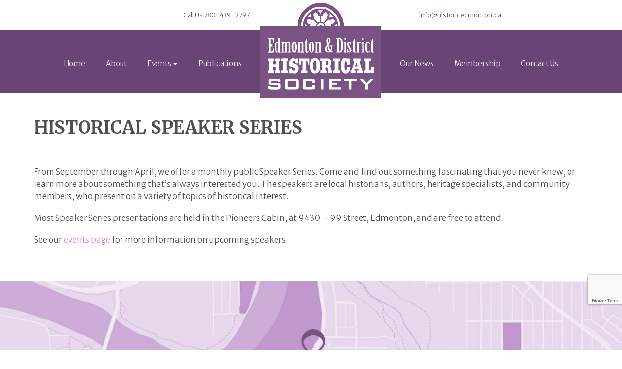

--- FILE ---
content_type: text/html; charset=UTF-8
request_url: https://historicedmonton.ca/events/speaker-series/
body_size: 10734
content:
<!DOCTYPE html>
<html lang="en-CA">

<head>
	
<!-- Global site tag (gtag.js) - Google Analytics -->
<script async src='https://www.googletagmanager.com/gtag/js?id=UA-30215927-1'></script>
<script>
window.dataLayer = window.dataLayer || [];
function gtag(){dataLayer.push(arguments);}
gtag('js', new Date());
gtag('config', 'UA-30215927-1');
</script>
<!-- END Google UA Code -->
<meta name='robots' content='index, follow, max-image-preview:large, max-snippet:-1, max-video-preview:-1' />

	<!-- This site is optimized with the Yoast SEO plugin v22.8 - https://yoast.com/wordpress/plugins/seo/ -->
	<title>Enjoy Our Historical Speakers | Edmonton &amp; District Historical Society</title>
	<meta name="description" content="Visit our Historical Speaker Series from Septemebrr until April. We offer a great variety of speakers and topics to enjoy and participate in." />
	<link rel="canonical" href="https://historicedmonton.ca/events/speaker-series/" />
	<meta property="og:locale" content="en_US" />
	<meta property="og:type" content="article" />
	<meta property="og:title" content="Enjoy Our Historical Speakers | Edmonton &amp; District Historical Society" />
	<meta property="og:description" content="Visit our Historical Speaker Series from Septemebrr until April. We offer a great variety of speakers and topics to enjoy and participate in." />
	<meta property="og:url" content="https://historicedmonton.ca/events/speaker-series/" />
	<meta property="og:site_name" content="Edmonton &amp; District Historical Society" />
	<meta property="article:modified_time" content="2022-03-23T16:31:07+00:00" />
	<meta name="twitter:card" content="summary_large_image" />
	<script type="application/ld+json" class="yoast-schema-graph">{"@context":"https://schema.org","@graph":[{"@type":"WebPage","@id":"https://historicedmonton.ca/events/speaker-series/","url":"https://historicedmonton.ca/events/speaker-series/","name":"Enjoy Our Historical Speakers | Edmonton & District Historical Society","isPartOf":{"@id":"https://historicedmonton.ca/#website"},"datePublished":"2018-04-06T18:22:40+00:00","dateModified":"2022-03-23T16:31:07+00:00","description":"Visit our Historical Speaker Series from Septemebrr until April. We offer a great variety of speakers and topics to enjoy and participate in.","breadcrumb":{"@id":"https://historicedmonton.ca/events/speaker-series/#breadcrumb"},"inLanguage":"en-CA","potentialAction":[{"@type":"ReadAction","target":["https://historicedmonton.ca/events/speaker-series/"]}]},{"@type":"BreadcrumbList","@id":"https://historicedmonton.ca/events/speaker-series/#breadcrumb","itemListElement":[{"@type":"ListItem","position":1,"name":"Home","item":"https://historicedmonton.ca/"},{"@type":"ListItem","position":2,"name":"Events","item":"https://historicedmonton.ca/events/"},{"@type":"ListItem","position":3,"name":"Speaker Series"}]},{"@type":"WebSite","@id":"https://historicedmonton.ca/#website","url":"https://historicedmonton.ca/","name":"Edmonton &amp; District Historical Society","description":"","potentialAction":[{"@type":"SearchAction","target":{"@type":"EntryPoint","urlTemplate":"https://historicedmonton.ca/?s={search_term_string}"},"query-input":"required name=search_term_string"}],"inLanguage":"en-CA"}]}</script>
	<!-- / Yoast SEO plugin. -->


<link rel='dns-prefetch' href='//maxcdn.bootstrapcdn.com' />
<link rel='dns-prefetch' href='//www.google.com' />
<link rel='dns-prefetch' href='//use.fontawesome.com' />
<link rel="alternate" type="application/rss+xml" title="Edmonton &amp; District Historical Society &raquo; Feed" href="https://historicedmonton.ca/feed/" />
<link rel="alternate" type="application/rss+xml" title="Edmonton &amp; District Historical Society &raquo; Comments Feed" href="https://historicedmonton.ca/comments/feed/" />
<script type="text/javascript">
/* <![CDATA[ */
window._wpemojiSettings = {"baseUrl":"https:\/\/s.w.org\/images\/core\/emoji\/15.0.3\/72x72\/","ext":".png","svgUrl":"https:\/\/s.w.org\/images\/core\/emoji\/15.0.3\/svg\/","svgExt":".svg","source":{"concatemoji":"https:\/\/historicedmonton.ca\/wp-includes\/js\/wp-emoji-release.min.js?ver=6.5.7"}};
/*! This file is auto-generated */
!function(i,n){var o,s,e;function c(e){try{var t={supportTests:e,timestamp:(new Date).valueOf()};sessionStorage.setItem(o,JSON.stringify(t))}catch(e){}}function p(e,t,n){e.clearRect(0,0,e.canvas.width,e.canvas.height),e.fillText(t,0,0);var t=new Uint32Array(e.getImageData(0,0,e.canvas.width,e.canvas.height).data),r=(e.clearRect(0,0,e.canvas.width,e.canvas.height),e.fillText(n,0,0),new Uint32Array(e.getImageData(0,0,e.canvas.width,e.canvas.height).data));return t.every(function(e,t){return e===r[t]})}function u(e,t,n){switch(t){case"flag":return n(e,"\ud83c\udff3\ufe0f\u200d\u26a7\ufe0f","\ud83c\udff3\ufe0f\u200b\u26a7\ufe0f")?!1:!n(e,"\ud83c\uddfa\ud83c\uddf3","\ud83c\uddfa\u200b\ud83c\uddf3")&&!n(e,"\ud83c\udff4\udb40\udc67\udb40\udc62\udb40\udc65\udb40\udc6e\udb40\udc67\udb40\udc7f","\ud83c\udff4\u200b\udb40\udc67\u200b\udb40\udc62\u200b\udb40\udc65\u200b\udb40\udc6e\u200b\udb40\udc67\u200b\udb40\udc7f");case"emoji":return!n(e,"\ud83d\udc26\u200d\u2b1b","\ud83d\udc26\u200b\u2b1b")}return!1}function f(e,t,n){var r="undefined"!=typeof WorkerGlobalScope&&self instanceof WorkerGlobalScope?new OffscreenCanvas(300,150):i.createElement("canvas"),a=r.getContext("2d",{willReadFrequently:!0}),o=(a.textBaseline="top",a.font="600 32px Arial",{});return e.forEach(function(e){o[e]=t(a,e,n)}),o}function t(e){var t=i.createElement("script");t.src=e,t.defer=!0,i.head.appendChild(t)}"undefined"!=typeof Promise&&(o="wpEmojiSettingsSupports",s=["flag","emoji"],n.supports={everything:!0,everythingExceptFlag:!0},e=new Promise(function(e){i.addEventListener("DOMContentLoaded",e,{once:!0})}),new Promise(function(t){var n=function(){try{var e=JSON.parse(sessionStorage.getItem(o));if("object"==typeof e&&"number"==typeof e.timestamp&&(new Date).valueOf()<e.timestamp+604800&&"object"==typeof e.supportTests)return e.supportTests}catch(e){}return null}();if(!n){if("undefined"!=typeof Worker&&"undefined"!=typeof OffscreenCanvas&&"undefined"!=typeof URL&&URL.createObjectURL&&"undefined"!=typeof Blob)try{var e="postMessage("+f.toString()+"("+[JSON.stringify(s),u.toString(),p.toString()].join(",")+"));",r=new Blob([e],{type:"text/javascript"}),a=new Worker(URL.createObjectURL(r),{name:"wpTestEmojiSupports"});return void(a.onmessage=function(e){c(n=e.data),a.terminate(),t(n)})}catch(e){}c(n=f(s,u,p))}t(n)}).then(function(e){for(var t in e)n.supports[t]=e[t],n.supports.everything=n.supports.everything&&n.supports[t],"flag"!==t&&(n.supports.everythingExceptFlag=n.supports.everythingExceptFlag&&n.supports[t]);n.supports.everythingExceptFlag=n.supports.everythingExceptFlag&&!n.supports.flag,n.DOMReady=!1,n.readyCallback=function(){n.DOMReady=!0}}).then(function(){return e}).then(function(){var e;n.supports.everything||(n.readyCallback(),(e=n.source||{}).concatemoji?t(e.concatemoji):e.wpemoji&&e.twemoji&&(t(e.twemoji),t(e.wpemoji)))}))}((window,document),window._wpemojiSettings);
/* ]]> */
</script>
<!-- historicedmonton.ca is managing ads with Advanced Ads 1.52.3 --><script id="histo-ready">
			window.advanced_ads_ready=function(e,a){a=a||"complete";var d=function(e){return"interactive"===a?"loading"!==e:"complete"===e};d(document.readyState)?e():document.addEventListener("readystatechange",(function(a){d(a.target.readyState)&&e()}),{once:"interactive"===a})},window.advanced_ads_ready_queue=window.advanced_ads_ready_queue||[];		</script>
		<style id='wp-emoji-styles-inline-css' type='text/css'>

	img.wp-smiley, img.emoji {
		display: inline !important;
		border: none !important;
		box-shadow: none !important;
		height: 1em !important;
		width: 1em !important;
		margin: 0 0.07em !important;
		vertical-align: -0.1em !important;
		background: none !important;
		padding: 0 !important;
	}
</style>
<link rel='stylesheet' id='wp-block-library-css' href='https://historicedmonton.ca/wp-includes/css/dist/block-library/style.min.css?ver=6.5.7' type='text/css' media='all' />
<link rel='stylesheet' id='bplugins-plyrio-css' href='https://historicedmonton.ca/wp-content/plugins/html5-video-player/public/css/h5vp.css?ver=2.5.27' type='text/css' media='all' />
<link rel='stylesheet' id='html5-player-video-style-css' href='https://historicedmonton.ca/wp-content/plugins/html5-video-player/dist/frontend.css?ver=2.5.27' type='text/css' media='all' />
<style id='classic-theme-styles-inline-css' type='text/css'>
/*! This file is auto-generated */
.wp-block-button__link{color:#fff;background-color:#32373c;border-radius:9999px;box-shadow:none;text-decoration:none;padding:calc(.667em + 2px) calc(1.333em + 2px);font-size:1.125em}.wp-block-file__button{background:#32373c;color:#fff;text-decoration:none}
</style>
<style id='global-styles-inline-css' type='text/css'>
body{--wp--preset--color--black: #000000;--wp--preset--color--cyan-bluish-gray: #abb8c3;--wp--preset--color--white: #ffffff;--wp--preset--color--pale-pink: #f78da7;--wp--preset--color--vivid-red: #cf2e2e;--wp--preset--color--luminous-vivid-orange: #ff6900;--wp--preset--color--luminous-vivid-amber: #fcb900;--wp--preset--color--light-green-cyan: #7bdcb5;--wp--preset--color--vivid-green-cyan: #00d084;--wp--preset--color--pale-cyan-blue: #8ed1fc;--wp--preset--color--vivid-cyan-blue: #0693e3;--wp--preset--color--vivid-purple: #9b51e0;--wp--preset--gradient--vivid-cyan-blue-to-vivid-purple: linear-gradient(135deg,rgba(6,147,227,1) 0%,rgb(155,81,224) 100%);--wp--preset--gradient--light-green-cyan-to-vivid-green-cyan: linear-gradient(135deg,rgb(122,220,180) 0%,rgb(0,208,130) 100%);--wp--preset--gradient--luminous-vivid-amber-to-luminous-vivid-orange: linear-gradient(135deg,rgba(252,185,0,1) 0%,rgba(255,105,0,1) 100%);--wp--preset--gradient--luminous-vivid-orange-to-vivid-red: linear-gradient(135deg,rgba(255,105,0,1) 0%,rgb(207,46,46) 100%);--wp--preset--gradient--very-light-gray-to-cyan-bluish-gray: linear-gradient(135deg,rgb(238,238,238) 0%,rgb(169,184,195) 100%);--wp--preset--gradient--cool-to-warm-spectrum: linear-gradient(135deg,rgb(74,234,220) 0%,rgb(151,120,209) 20%,rgb(207,42,186) 40%,rgb(238,44,130) 60%,rgb(251,105,98) 80%,rgb(254,248,76) 100%);--wp--preset--gradient--blush-light-purple: linear-gradient(135deg,rgb(255,206,236) 0%,rgb(152,150,240) 100%);--wp--preset--gradient--blush-bordeaux: linear-gradient(135deg,rgb(254,205,165) 0%,rgb(254,45,45) 50%,rgb(107,0,62) 100%);--wp--preset--gradient--luminous-dusk: linear-gradient(135deg,rgb(255,203,112) 0%,rgb(199,81,192) 50%,rgb(65,88,208) 100%);--wp--preset--gradient--pale-ocean: linear-gradient(135deg,rgb(255,245,203) 0%,rgb(182,227,212) 50%,rgb(51,167,181) 100%);--wp--preset--gradient--electric-grass: linear-gradient(135deg,rgb(202,248,128) 0%,rgb(113,206,126) 100%);--wp--preset--gradient--midnight: linear-gradient(135deg,rgb(2,3,129) 0%,rgb(40,116,252) 100%);--wp--preset--font-size--small: 13px;--wp--preset--font-size--medium: 20px;--wp--preset--font-size--large: 36px;--wp--preset--font-size--x-large: 42px;--wp--preset--spacing--20: 0.44rem;--wp--preset--spacing--30: 0.67rem;--wp--preset--spacing--40: 1rem;--wp--preset--spacing--50: 1.5rem;--wp--preset--spacing--60: 2.25rem;--wp--preset--spacing--70: 3.38rem;--wp--preset--spacing--80: 5.06rem;--wp--preset--shadow--natural: 6px 6px 9px rgba(0, 0, 0, 0.2);--wp--preset--shadow--deep: 12px 12px 50px rgba(0, 0, 0, 0.4);--wp--preset--shadow--sharp: 6px 6px 0px rgba(0, 0, 0, 0.2);--wp--preset--shadow--outlined: 6px 6px 0px -3px rgba(255, 255, 255, 1), 6px 6px rgba(0, 0, 0, 1);--wp--preset--shadow--crisp: 6px 6px 0px rgba(0, 0, 0, 1);}:where(.is-layout-flex){gap: 0.5em;}:where(.is-layout-grid){gap: 0.5em;}body .is-layout-flex{display: flex;}body .is-layout-flex{flex-wrap: wrap;align-items: center;}body .is-layout-flex > *{margin: 0;}body .is-layout-grid{display: grid;}body .is-layout-grid > *{margin: 0;}:where(.wp-block-columns.is-layout-flex){gap: 2em;}:where(.wp-block-columns.is-layout-grid){gap: 2em;}:where(.wp-block-post-template.is-layout-flex){gap: 1.25em;}:where(.wp-block-post-template.is-layout-grid){gap: 1.25em;}.has-black-color{color: var(--wp--preset--color--black) !important;}.has-cyan-bluish-gray-color{color: var(--wp--preset--color--cyan-bluish-gray) !important;}.has-white-color{color: var(--wp--preset--color--white) !important;}.has-pale-pink-color{color: var(--wp--preset--color--pale-pink) !important;}.has-vivid-red-color{color: var(--wp--preset--color--vivid-red) !important;}.has-luminous-vivid-orange-color{color: var(--wp--preset--color--luminous-vivid-orange) !important;}.has-luminous-vivid-amber-color{color: var(--wp--preset--color--luminous-vivid-amber) !important;}.has-light-green-cyan-color{color: var(--wp--preset--color--light-green-cyan) !important;}.has-vivid-green-cyan-color{color: var(--wp--preset--color--vivid-green-cyan) !important;}.has-pale-cyan-blue-color{color: var(--wp--preset--color--pale-cyan-blue) !important;}.has-vivid-cyan-blue-color{color: var(--wp--preset--color--vivid-cyan-blue) !important;}.has-vivid-purple-color{color: var(--wp--preset--color--vivid-purple) !important;}.has-black-background-color{background-color: var(--wp--preset--color--black) !important;}.has-cyan-bluish-gray-background-color{background-color: var(--wp--preset--color--cyan-bluish-gray) !important;}.has-white-background-color{background-color: var(--wp--preset--color--white) !important;}.has-pale-pink-background-color{background-color: var(--wp--preset--color--pale-pink) !important;}.has-vivid-red-background-color{background-color: var(--wp--preset--color--vivid-red) !important;}.has-luminous-vivid-orange-background-color{background-color: var(--wp--preset--color--luminous-vivid-orange) !important;}.has-luminous-vivid-amber-background-color{background-color: var(--wp--preset--color--luminous-vivid-amber) !important;}.has-light-green-cyan-background-color{background-color: var(--wp--preset--color--light-green-cyan) !important;}.has-vivid-green-cyan-background-color{background-color: var(--wp--preset--color--vivid-green-cyan) !important;}.has-pale-cyan-blue-background-color{background-color: var(--wp--preset--color--pale-cyan-blue) !important;}.has-vivid-cyan-blue-background-color{background-color: var(--wp--preset--color--vivid-cyan-blue) !important;}.has-vivid-purple-background-color{background-color: var(--wp--preset--color--vivid-purple) !important;}.has-black-border-color{border-color: var(--wp--preset--color--black) !important;}.has-cyan-bluish-gray-border-color{border-color: var(--wp--preset--color--cyan-bluish-gray) !important;}.has-white-border-color{border-color: var(--wp--preset--color--white) !important;}.has-pale-pink-border-color{border-color: var(--wp--preset--color--pale-pink) !important;}.has-vivid-red-border-color{border-color: var(--wp--preset--color--vivid-red) !important;}.has-luminous-vivid-orange-border-color{border-color: var(--wp--preset--color--luminous-vivid-orange) !important;}.has-luminous-vivid-amber-border-color{border-color: var(--wp--preset--color--luminous-vivid-amber) !important;}.has-light-green-cyan-border-color{border-color: var(--wp--preset--color--light-green-cyan) !important;}.has-vivid-green-cyan-border-color{border-color: var(--wp--preset--color--vivid-green-cyan) !important;}.has-pale-cyan-blue-border-color{border-color: var(--wp--preset--color--pale-cyan-blue) !important;}.has-vivid-cyan-blue-border-color{border-color: var(--wp--preset--color--vivid-cyan-blue) !important;}.has-vivid-purple-border-color{border-color: var(--wp--preset--color--vivid-purple) !important;}.has-vivid-cyan-blue-to-vivid-purple-gradient-background{background: var(--wp--preset--gradient--vivid-cyan-blue-to-vivid-purple) !important;}.has-light-green-cyan-to-vivid-green-cyan-gradient-background{background: var(--wp--preset--gradient--light-green-cyan-to-vivid-green-cyan) !important;}.has-luminous-vivid-amber-to-luminous-vivid-orange-gradient-background{background: var(--wp--preset--gradient--luminous-vivid-amber-to-luminous-vivid-orange) !important;}.has-luminous-vivid-orange-to-vivid-red-gradient-background{background: var(--wp--preset--gradient--luminous-vivid-orange-to-vivid-red) !important;}.has-very-light-gray-to-cyan-bluish-gray-gradient-background{background: var(--wp--preset--gradient--very-light-gray-to-cyan-bluish-gray) !important;}.has-cool-to-warm-spectrum-gradient-background{background: var(--wp--preset--gradient--cool-to-warm-spectrum) !important;}.has-blush-light-purple-gradient-background{background: var(--wp--preset--gradient--blush-light-purple) !important;}.has-blush-bordeaux-gradient-background{background: var(--wp--preset--gradient--blush-bordeaux) !important;}.has-luminous-dusk-gradient-background{background: var(--wp--preset--gradient--luminous-dusk) !important;}.has-pale-ocean-gradient-background{background: var(--wp--preset--gradient--pale-ocean) !important;}.has-electric-grass-gradient-background{background: var(--wp--preset--gradient--electric-grass) !important;}.has-midnight-gradient-background{background: var(--wp--preset--gradient--midnight) !important;}.has-small-font-size{font-size: var(--wp--preset--font-size--small) !important;}.has-medium-font-size{font-size: var(--wp--preset--font-size--medium) !important;}.has-large-font-size{font-size: var(--wp--preset--font-size--large) !important;}.has-x-large-font-size{font-size: var(--wp--preset--font-size--x-large) !important;}
.wp-block-navigation a:where(:not(.wp-element-button)){color: inherit;}
:where(.wp-block-post-template.is-layout-flex){gap: 1.25em;}:where(.wp-block-post-template.is-layout-grid){gap: 1.25em;}
:where(.wp-block-columns.is-layout-flex){gap: 2em;}:where(.wp-block-columns.is-layout-grid){gap: 2em;}
.wp-block-pullquote{font-size: 1.5em;line-height: 1.6;}
</style>
<link rel='stylesheet' id='bootstrap-css-css' href='//maxcdn.bootstrapcdn.com/bootstrap/3.3.7/css/bootstrap.min.css?ver=3.3.7' type='text/css' media='all' />
<link rel='stylesheet' id='font-awesome-css' href='https://use.fontawesome.com/releases/v5.13.0/css/all.css?ver=5.13.0' type='text/css' media='all' />
<link rel='stylesheet' id='fullcalendar-style-css' href='https://historicedmonton.ca/wp-content/themes/edhs/css/fullcalendar.min.css?ver=6.5.7' type='text/css' media='all' />
<link rel='stylesheet' id='bootstrap-4-style-css' href='https://historicedmonton.ca/wp-content/themes/edhs/css/bootstrap-4.css?ver=6.5.7' type='text/css' media='all' />
<link rel='stylesheet' id='bupuf-style-css' href='https://historicedmonton.ca/wp-content/themes/edhs/style.css?ver=6.5.7' type='text/css' media='all' />
<link rel='stylesheet' id='bupuf-custom-style-css' href='https://historicedmonton.ca/wp-content/themes/edhs/css/custom.css?ver=6.5.7' type='text/css' media='all' />
<link rel='stylesheet' id='popup-maker-site-css' href='https://historicedmonton.ca/wp-content/plugins/popup-maker/assets/css/pum-site.min.css?ver=1.19.0' type='text/css' media='all' />
<style id='popup-maker-site-inline-css' type='text/css'>
/* Popup Google Fonts */
@import url('//fonts.googleapis.com/css?family=Montserrat:100');

/* Popup Theme 5128: Enterprise Blue */
.pum-theme-5128, .pum-theme-enterprise-blue { background-color: rgba( 0, 0, 0, 0.70 ) } 
.pum-theme-5128 .pum-container, .pum-theme-enterprise-blue .pum-container { padding: 28px; border-radius: 5px; border: 1px none #000000; box-shadow: 0px 10px 25px 4px rgba( 2, 2, 2, 0.50 ); background-color: rgba( 255, 255, 255, 1.00 ) } 
.pum-theme-5128 .pum-title, .pum-theme-enterprise-blue .pum-title { color: #315b7c; text-align: left; text-shadow: 0px 0px 0px rgba( 2, 2, 2, 0.23 ); font-family: inherit; font-weight: 100; font-size: 34px; line-height: 36px } 
.pum-theme-5128 .pum-content, .pum-theme-enterprise-blue .pum-content { color: #2d2d2d; font-family: inherit; font-weight: 100 } 
.pum-theme-5128 .pum-content + .pum-close, .pum-theme-enterprise-blue .pum-content + .pum-close { position: absolute; height: 28px; width: 28px; left: auto; right: 8px; bottom: auto; top: 8px; padding: 4px; color: #ffffff; font-family: Times New Roman; font-weight: 100; font-size: 20px; line-height: 20px; border: 1px none #ffffff; border-radius: 42px; box-shadow: 0px 0px 0px 0px rgba( 2, 2, 2, 0.23 ); text-shadow: 0px 0px 0px rgba( 0, 0, 0, 0.23 ); background-color: rgba( 49, 91, 124, 1.00 ) } 

/* Popup Theme 5129: Hello Box */
.pum-theme-5129, .pum-theme-hello-box { background-color: rgba( 0, 0, 0, 0.75 ) } 
.pum-theme-5129 .pum-container, .pum-theme-hello-box .pum-container { padding: 30px; border-radius: 80px; border: 14px solid #81d742; box-shadow: 0px 0px 0px 0px rgba( 2, 2, 2, 0.00 ); background-color: rgba( 255, 255, 255, 1.00 ) } 
.pum-theme-5129 .pum-title, .pum-theme-hello-box .pum-title { color: #2d2d2d; text-align: left; text-shadow: 0px 0px 0px rgba( 2, 2, 2, 0.23 ); font-family: Montserrat; font-weight: 100; font-size: 32px; line-height: 36px } 
.pum-theme-5129 .pum-content, .pum-theme-hello-box .pum-content { color: #2d2d2d; font-family: inherit; font-weight: 100 } 
.pum-theme-5129 .pum-content + .pum-close, .pum-theme-hello-box .pum-content + .pum-close { position: absolute; height: auto; width: auto; left: auto; right: -30px; bottom: auto; top: -30px; padding: 0px; color: #2d2d2d; font-family: Times New Roman; font-weight: 100; font-size: 32px; line-height: 28px; border: 1px none #ffffff; border-radius: 28px; box-shadow: 0px 0px 0px 0px rgba( 2, 2, 2, 0.23 ); text-shadow: 0px 0px 0px rgba( 0, 0, 0, 0.23 ); background-color: rgba( 255, 255, 255, 1.00 ) } 

/* Popup Theme 5130: Cutting Edge */
.pum-theme-5130, .pum-theme-cutting-edge { background-color: rgba( 0, 0, 0, 0.50 ) } 
.pum-theme-5130 .pum-container, .pum-theme-cutting-edge .pum-container { padding: 18px; border-radius: 0px; border: 1px none #000000; box-shadow: 0px 10px 25px 0px rgba( 2, 2, 2, 0.50 ); background-color: rgba( 30, 115, 190, 1.00 ) } 
.pum-theme-5130 .pum-title, .pum-theme-cutting-edge .pum-title { color: #ffffff; text-align: left; text-shadow: 0px 0px 0px rgba( 2, 2, 2, 0.23 ); font-family: Sans-Serif; font-weight: 100; font-size: 26px; line-height: 28px } 
.pum-theme-5130 .pum-content, .pum-theme-cutting-edge .pum-content { color: #ffffff; font-family: inherit; font-weight: 100 } 
.pum-theme-5130 .pum-content + .pum-close, .pum-theme-cutting-edge .pum-content + .pum-close { position: absolute; height: 24px; width: 24px; left: auto; right: 0px; bottom: auto; top: 0px; padding: 0px; color: #1e73be; font-family: Times New Roman; font-weight: 100; font-size: 32px; line-height: 24px; border: 1px none #ffffff; border-radius: 0px; box-shadow: -1px 1px 1px 0px rgba( 2, 2, 2, 0.10 ); text-shadow: -1px 1px 1px rgba( 0, 0, 0, 0.10 ); background-color: rgba( 238, 238, 34, 1.00 ) } 

/* Popup Theme 5131: Framed Border */
.pum-theme-5131, .pum-theme-framed-border { background-color: rgba( 255, 255, 255, 0.50 ) } 
.pum-theme-5131 .pum-container, .pum-theme-framed-border .pum-container { padding: 18px; border-radius: 0px; border: 20px outset #dd3333; box-shadow: 1px 1px 3px 0px rgba( 2, 2, 2, 0.97 ) inset; background-color: rgba( 255, 251, 239, 1.00 ) } 
.pum-theme-5131 .pum-title, .pum-theme-framed-border .pum-title { color: #000000; text-align: left; text-shadow: 0px 0px 0px rgba( 2, 2, 2, 0.23 ); font-family: inherit; font-weight: 100; font-size: 32px; line-height: 36px } 
.pum-theme-5131 .pum-content, .pum-theme-framed-border .pum-content { color: #2d2d2d; font-family: inherit; font-weight: 100 } 
.pum-theme-5131 .pum-content + .pum-close, .pum-theme-framed-border .pum-content + .pum-close { position: absolute; height: 20px; width: 20px; left: auto; right: -20px; bottom: auto; top: -20px; padding: 0px; color: #ffffff; font-family: Tahoma; font-weight: 700; font-size: 16px; line-height: 18px; border: 1px none #ffffff; border-radius: 0px; box-shadow: 0px 0px 0px 0px rgba( 2, 2, 2, 0.23 ); text-shadow: 0px 0px 0px rgba( 0, 0, 0, 0.23 ); background-color: rgba( 0, 0, 0, 0.55 ) } 

/* Popup Theme 5132: Floating Bar - Soft Blue */
.pum-theme-5132, .pum-theme-floating-bar { background-color: rgba( 255, 255, 255, 0.00 ) } 
.pum-theme-5132 .pum-container, .pum-theme-floating-bar .pum-container { padding: 8px; border-radius: 0px; border: 1px none #000000; box-shadow: 1px 1px 3px 0px rgba( 2, 2, 2, 0.23 ); background-color: rgba( 238, 246, 252, 1.00 ) } 
.pum-theme-5132 .pum-title, .pum-theme-floating-bar .pum-title { color: #505050; text-align: left; text-shadow: 0px 0px 0px rgba( 2, 2, 2, 0.23 ); font-family: inherit; font-weight: 400; font-size: 32px; line-height: 36px } 
.pum-theme-5132 .pum-content, .pum-theme-floating-bar .pum-content { color: #505050; font-family: inherit; font-weight: 400 } 
.pum-theme-5132 .pum-content + .pum-close, .pum-theme-floating-bar .pum-content + .pum-close { position: absolute; height: 18px; width: 18px; left: auto; right: 5px; bottom: auto; top: 50%; padding: 0px; color: #505050; font-family: Sans-Serif; font-weight: 700; font-size: 15px; line-height: 18px; border: 1px solid #505050; border-radius: 15px; box-shadow: 0px 0px 0px 0px rgba( 2, 2, 2, 0.00 ); text-shadow: 0px 0px 0px rgba( 0, 0, 0, 0.00 ); background-color: rgba( 255, 255, 255, 0.00 ); transform: translate(0, -50%) } 

/* Popup Theme 5133: Content Only - For use with page builders or block editor */
.pum-theme-5133, .pum-theme-content-only { background-color: rgba( 0, 0, 0, 0.70 ) } 
.pum-theme-5133 .pum-container, .pum-theme-content-only .pum-container { padding: 0px; border-radius: 0px; border: 1px none #000000; box-shadow: 0px 0px 0px 0px rgba( 2, 2, 2, 0.00 ) } 
.pum-theme-5133 .pum-title, .pum-theme-content-only .pum-title { color: #000000; text-align: left; text-shadow: 0px 0px 0px rgba( 2, 2, 2, 0.23 ); font-family: inherit; font-weight: 400; font-size: 32px; line-height: 36px } 
.pum-theme-5133 .pum-content, .pum-theme-content-only .pum-content { color: #8c8c8c; font-family: inherit; font-weight: 400 } 
.pum-theme-5133 .pum-content + .pum-close, .pum-theme-content-only .pum-content + .pum-close { position: absolute; height: 18px; width: 18px; left: auto; right: 7px; bottom: auto; top: 7px; padding: 0px; color: #000000; font-family: inherit; font-weight: 700; font-size: 20px; line-height: 20px; border: 1px none #ffffff; border-radius: 15px; box-shadow: 0px 0px 0px 0px rgba( 2, 2, 2, 0.00 ); text-shadow: 0px 0px 0px rgba( 0, 0, 0, 0.00 ); background-color: rgba( 255, 255, 255, 0.00 ) } 

/* Popup Theme 5126: Default Theme */
.pum-theme-5126, .pum-theme-default-theme { background-color: rgba( 255, 255, 255, 1.00 ) } 
.pum-theme-5126 .pum-container, .pum-theme-default-theme .pum-container { padding: 18px; border-radius: 0px; border: 1px none #000000; box-shadow: 1px 1px 3px 0px rgba( 2, 2, 2, 0.23 ); background-color: rgba( 249, 249, 249, 1.00 ) } 
.pum-theme-5126 .pum-title, .pum-theme-default-theme .pum-title { color: #000000; text-align: left; text-shadow: 0px 0px 0px rgba( 2, 2, 2, 0.23 ); font-family: inherit; font-weight: 400; font-size: 32px; font-style: normal; line-height: 36px } 
.pum-theme-5126 .pum-content, .pum-theme-default-theme .pum-content { color: #8c8c8c; font-family: inherit; font-weight: 400; font-style: inherit } 
.pum-theme-5126 .pum-content + .pum-close, .pum-theme-default-theme .pum-content + .pum-close { position: absolute; height: auto; width: auto; left: auto; right: 0px; bottom: auto; top: 0px; padding: 8px; color: #ffffff; font-family: inherit; font-weight: 400; font-size: 12px; font-style: inherit; line-height: 36px; border: 1px none #ffffff; border-radius: 0px; box-shadow: 1px 1px 3px 0px rgba( 2, 2, 2, 0.23 ); text-shadow: 0px 0px 0px rgba( 0, 0, 0, 0.23 ); background-color: rgba( 0, 183, 205, 1.00 ) } 

/* Popup Theme 5127: Light Box */
.pum-theme-5127, .pum-theme-lightbox { background-color: rgba( 0, 0, 0, 0.60 ) } 
.pum-theme-5127 .pum-container, .pum-theme-lightbox .pum-container { padding: 18px; border-radius: 3px; border: 8px solid #000000; box-shadow: 0px 0px 30px 0px rgba( 2, 2, 2, 1.00 ); background-color: rgba( 255, 255, 255, 1.00 ) } 
.pum-theme-5127 .pum-title, .pum-theme-lightbox .pum-title { color: #000000; text-align: left; text-shadow: 0px 0px 0px rgba( 2, 2, 2, 0.23 ); font-family: inherit; font-weight: 100; font-size: 32px; line-height: 36px } 
.pum-theme-5127 .pum-content, .pum-theme-lightbox .pum-content { color: #000000; font-family: inherit; font-weight: 100 } 
.pum-theme-5127 .pum-content + .pum-close, .pum-theme-lightbox .pum-content + .pum-close { position: absolute; height: 26px; width: 26px; left: auto; right: -13px; bottom: auto; top: -13px; padding: 0px; color: #ffffff; font-family: Arial; font-weight: 100; font-size: 24px; line-height: 24px; border: 2px solid #ffffff; border-radius: 26px; box-shadow: 0px 0px 15px 1px rgba( 2, 2, 2, 0.75 ); text-shadow: 0px 0px 0px rgba( 0, 0, 0, 0.23 ); background-color: rgba( 0, 0, 0, 1.00 ) } 


</style>
<link rel='stylesheet' id='bupuf-css-css' href='https://historicedmonton.ca/wp-content/uploads/bupuf-front/styles/bupuf-front-styles-20260120-171250.css?ver=20260120-171250' type='text/css' media='all' />
<script type="text/javascript" src="https://historicedmonton.ca/wp-includes/js/jquery/jquery.min.js?ver=3.7.1" id="jquery-core-js"></script>
<script type="text/javascript" src="https://historicedmonton.ca/wp-includes/js/jquery/jquery-migrate.min.js?ver=3.4.1" id="jquery-migrate-js"></script>
<script type="text/javascript" src="https://historicedmonton.ca/wp-content/themes/edhs/js/jquery.sticky.js?ver=6.5.7" id="sticky-js"></script>
<script type="text/javascript" src="https://historicedmonton.ca/wp-content/themes/edhs/js/moment.min.js?ver=6.5.7" id="moment-js-js"></script>
<script type="text/javascript" src="https://historicedmonton.ca/wp-content/themes/edhs/js/fullcalendar.min.js?ver=6.5.7" id="fullcalendar-js-js"></script>
<link rel="https://api.w.org/" href="https://historicedmonton.ca/wp-json/" /><link rel="alternate" type="application/json" href="https://historicedmonton.ca/wp-json/wp/v2/pages/396" /><link rel="EditURI" type="application/rsd+xml" title="RSD" href="https://historicedmonton.ca/xmlrpc.php?rsd" />
<meta name="generator" content="WordPress 6.5.7" />
<link rel='shortlink' href='https://historicedmonton.ca/?p=396' />
<link rel="alternate" type="application/json+oembed" href="https://historicedmonton.ca/wp-json/oembed/1.0/embed?url=https%3A%2F%2Fhistoricedmonton.ca%2Fevents%2Fspeaker-series%2F" />
<link rel="alternate" type="text/xml+oembed" href="https://historicedmonton.ca/wp-json/oembed/1.0/embed?url=https%3A%2F%2Fhistoricedmonton.ca%2Fevents%2Fspeaker-series%2F&#038;format=xml" />
 <style> #h5vpQuickPlayer { width: 100%; max-width: 100%; margin: 0 auto; } </style> <link rel="icon" href="https://historicedmonton.ca/wp-content/uploads/2018/04/cropped-site-icon-32x32.png" sizes="32x32" />
<link rel="icon" href="https://historicedmonton.ca/wp-content/uploads/2018/04/cropped-site-icon-192x192.png" sizes="192x192" />
<link rel="apple-touch-icon" href="https://historicedmonton.ca/wp-content/uploads/2018/04/cropped-site-icon-180x180.png" />
<meta name="msapplication-TileImage" content="https://historicedmonton.ca/wp-content/uploads/2018/04/cropped-site-icon-270x270.png" />
		<style type="text/css" id="wp-custom-css">
			.grecaptcha-badge {
	bottom: 5.5rem !important; 
}		</style>
			<meta charset="UTF-8">
	<meta name="viewport" content="width=device-width, initial-scale=1">
	<link rel="pingback" href="https://historicedmonton.ca/xmlrpc.php">
	
		<link href="https://fonts.googleapis.com/css?family=Merriweather+Sans:300,300i,400,400i,700,700i" rel="stylesheet">
	<link href="https://fonts.googleapis.com/css?family=Merriweather:300,300i,400,400i,700,700i" rel="stylesheet">
</head>

<body class="page-template-default page page-id-396 page-child parent-pageid-383 aa-prefix-histo-">
		
	<div id="sticker">
		<div id="header-top" class="container-fluid">
			<div class="row">
				<div class="col-xs-6 phone">
					<span class="hidden-xs">Call Us </span><a href="tel:7804392797">780-439-2797</a>
				</div>
				<div class="col-xs-6 email">
					<span class="visible-xs">
						<a href="mailto:info@historicedmonton.ca">Email Us</a>
					</span>
					<span class="hidden-xs">
						<a href="mailto:info@historicedmonton.ca">info@historicedmonton.ca</a>
					</span>
				</div>
			</div>
		</div>
		<nav class="navbar navbar-default">
			<div class="container-fluid">
				<div class="row">
					<div class="col-xs-12">
						<div class="navbar-header">
							<button type="button" class="navbar-toggle collapsed" data-toggle="collapse" data-target="#mobile-navbar-collapse" aria-expanded="false">
								<span class="sr-only">Toggle navigation</span>
								<span class="icon-bar"></span>
								<span class="icon-bar"></span>
								<span class="icon-bar"></span>
							</button>
							<a class="d-block d-xl-none logo-mobile" href="https://historicedmonton.ca">
								<img alt="" src="https://historicedmonton.ca/wp-content/themes/edhs/images/logo-mobile.png">
							</a>
						</div>
						<div id="mobile-navbar-collapse" class="collapse navbar-collapse"><ul id="menu-main-menu" class="nav navbar-nav navbar-stacked"><li id="menu-item-355" class="menu-item menu-item-type-post_type menu-item-object-page menu-item-home menu-item-355"><a title="Home" href="https://historicedmonton.ca/">Home</a></li>
<li id="menu-item-395" class="menu-item menu-item-type-post_type menu-item-object-page menu-item-395"><a title="About" href="https://historicedmonton.ca/about/">About</a></li>
<li id="menu-item-394" class="menu-item menu-item-type-post_type menu-item-object-page current-page-ancestor current-menu-ancestor current-menu-parent current-page-parent current_page_parent current_page_ancestor menu-item-has-children menu-item-394 dropdown"><a title="Events" href="#" data-toggle="dropdown" class="dropdown-toggle" aria-haspopup="true">Events <span class="caret"></span></a>
<ul role="menu" class=" dropdown-menu">
	<li id="menu-item-400" class="menu-item menu-item-type-post_type menu-item-object-page current-menu-item page_item page-item-396 current_page_item menu-item-400 active"><a title="Speaker Series" href="https://historicedmonton.ca/events/speaker-series/">Speaker Series</a></li>
	<li id="menu-item-401" class="menu-item menu-item-type-post_type menu-item-object-page menu-item-401"><a title="Special Events" href="https://historicedmonton.ca/events/special-events/">Special Events</a></li>
	<li id="menu-item-606" class="menu-item menu-item-type-post_type menu-item-object-page menu-item-606"><a title="Historic Festival" href="https://historicedmonton.ca/events/historic-festival/">Historic Festival</a></li>
	<li id="menu-item-519" class="menu-item menu-item-type-post_type menu-item-object-page menu-item-519"><a title="History in the Classroom" href="https://historicedmonton.ca/events/history-in-the-classroom/">History in the Classroom</a></li>
	<li id="menu-item-690" class="menu-item menu-item-type-post_type menu-item-object-page menu-item-690"><a title="History in the Community" href="https://historicedmonton.ca/events/history-in-the-community/">History in the Community</a></li>
</ul>
</li>
<li id="menu-item-393" class="menu-item menu-item-type-post_type menu-item-object-page menu-item-393"><a title="Publications" href="https://historicedmonton.ca/publications/">Publications</a></li>
<li id="menu-item-402" class="menu-item menu-item-type-custom menu-item-object-custom menu-item-402"><a title="[logo]" href="/">[logo]</a></li>
<li id="menu-item-392" class="menu-item menu-item-type-post_type menu-item-object-page menu-item-392"><a title="Our News" href="https://historicedmonton.ca/our-news/">Our News</a></li>
<li id="menu-item-391" class="menu-item menu-item-type-post_type menu-item-object-page menu-item-391"><a title="Membership" href="https://historicedmonton.ca/membership/">Membership</a></li>
<li id="menu-item-353" class="menu-item menu-item-type-post_type menu-item-object-page menu-item-353"><a title="Contact Us" href="https://historicedmonton.ca/contact-us/">Contact Us</a></li>
</ul></div>					</div>
				</div>
			</div>
		</nav>
	</div>	<div id="content" class="container-fluid">
				
		<article>
			    <div
        id=""
        class="row bupuf-layout layout-title  swatch-1 swatch "
        style=" "
        layout_id="lid_00023"
    >
        <div class="container">
        <div class="row">
            <div class="col-xs-12 ">
                <h1>
                    Historical Speaker Series                </h1>
            </div>
        </div>
    </div>
        </div>
        <div
        id=""
        class="row bupuf-layout layout-n-column  swatch-1 swatch "
        style=" "
        layout_id="lid_00019"
    >
            <div class="container">
                            <div class="row n-column-row n-1">
                <div class='n-column col-xs-12  ' ><div><p>From September through April, we offer a monthly public Speaker Series. Come and find out something fascinating that you never knew, or learn more about something that’s always interested you. The speakers are local historians, authors, heritage specialists, and community members, who present on a variety of topics of historical interest.</p>
<p>Most Speaker Series presentations are held in the Pioneers Cabin, at 9430 &#8211; 99 Street, Edmonton, and are free to attend.</p>
<p>See our <a href="https://historicedmonton.ca/events/special-events/">events page</a> for more information on upcoming speakers.</p>
</div><div class='n-column-footer'></div></div>                </div>
                    </div>
        </div>
        <div
        id=""
        class="row bupuf-layout layout-n-column  hidden swatch-1 swatch "
        style=" "
        layout_id="lid_00024"
    >
            <div class="container">
                            <div class="row n-column-row n-1">
                <div class='n-column col-xs-12  ' ><div><p>&nbsp;</p>
<p style="text-align: center;"><a href="https://historicedmonton.ca/wp-content/uploads/2021/09/EDHS_SpeakerBrochure_2021-22-1.pdf"><span class="btn btn-primary" style="color: #ffffff;">2021/2022 Program Brochure</span></a></p>
</div><div class='n-column-footer'></div></div>                </div>
                    </div>
        </div>
        <div
        id=""
        class="row bupuf-layout layout-n-column  swatch-1 swatch "
        style=" "
        layout_id="lid_00538"
    >
            <div class="container">
                    </div>
        </div>
    		</article>			
	</div>
	<div class="container-fluid footer">
		<div id="footer-top" class="row">
			<div class="address">
				<div class="container">
					<div class="row white">
						<div class="col-xs-12 col-md-4 mt-3">
							<h4 class="text-uppercase merriweather">Address</h4>
							<small>
								<strong>Edmonton and District Historical Society</strong>
								<br>
								9430 99 Street
                                <br>
                                Edmonton, Alberta T6E 3W4
							</small>
						</div>
						<div class="col-xs-12 col-md-4 mt-3">
							<h4 class="text-uppercase merriweather">Contact Details</h4>
							<small>
								<strong>Phone:</strong> <a href="tel:7804392797">780-439-2797</a>
								<br>
								<strong>Email:</strong> <a href="mailto:info@historicedmonton.ca">info@historicedmonton.ca</a>
							</small>
						</div>
						<div class="col-xs-12 col-md-4 mt-3">
							<h4 class="text-uppercase merriweather">Follow Us</h4>
							<a href="http://www.facebook.com/HistoricEdmonton" class="social-media" target="_blank">
								<i class="fab fa-facebook-f"></i>
							</a>
							<a href="https://twitter.com/EdmontonDHS" class="social-media" target="_blank">
								<i class="fab fa-twitter"></i>
							</a>
						</div>
					</div>
				</div>
			</div>
		</div>
		<div id="footer-bottom" class="row p-2 black-bg white">
			<div class="col-xs-12">
				<small>
					&copy; Copyright 2026 Edmonton &amp; District Historical Society   |  Site by <a href="https://bubbleup.ca/" target="_blank" title="BubbleUP">BubbleUP</a> <a href="https://bubbleup.ca/" target="_blank" title="BubbleUP"><img src="https://historicedmonton.ca/wp-content/themes/edhs/images/bubbleup-solo-mark.png" alt="BubbleUP"></a>
				</small>
			</div>
		</div>		
	</div>

	<script type="text/javascript">
		jQuery(document).ready(function() {
			if (jQuery(window).width() > 767) {
				jQuery("#sticker").sticky({
					topSpacing: 0,
					zIndex: 100,
				});
			}
		});
	</script>
		
	<div id="pum-5134" class="pum pum-overlay pum-theme-5126 pum-theme-default-theme popmake-overlay click_open" data-popmake="{&quot;id&quot;:5134,&quot;slug&quot;:&quot;example-auto-opening-announcement-popup&quot;,&quot;theme_id&quot;:5126,&quot;cookies&quot;:[],&quot;triggers&quot;:[{&quot;type&quot;:&quot;click_open&quot;,&quot;settings&quot;:{&quot;extra_selectors&quot;:&quot;&quot;,&quot;cookie_name&quot;:null}}],&quot;mobile_disabled&quot;:null,&quot;tablet_disabled&quot;:null,&quot;meta&quot;:{&quot;display&quot;:{&quot;stackable&quot;:false,&quot;overlay_disabled&quot;:false,&quot;scrollable_content&quot;:false,&quot;disable_reposition&quot;:false,&quot;size&quot;:false,&quot;responsive_min_width&quot;:false,&quot;responsive_min_width_unit&quot;:false,&quot;responsive_max_width&quot;:false,&quot;responsive_max_width_unit&quot;:false,&quot;custom_width&quot;:false,&quot;custom_width_unit&quot;:false,&quot;custom_height&quot;:false,&quot;custom_height_unit&quot;:false,&quot;custom_height_auto&quot;:false,&quot;location&quot;:false,&quot;position_from_trigger&quot;:false,&quot;position_top&quot;:false,&quot;position_left&quot;:false,&quot;position_bottom&quot;:false,&quot;position_right&quot;:false,&quot;position_fixed&quot;:false,&quot;animation_type&quot;:false,&quot;animation_speed&quot;:false,&quot;animation_origin&quot;:false,&quot;overlay_zindex&quot;:false,&quot;zindex&quot;:false},&quot;close&quot;:{&quot;text&quot;:false,&quot;button_delay&quot;:false,&quot;overlay_click&quot;:false,&quot;esc_press&quot;:false,&quot;f4_press&quot;:false},&quot;click_open&quot;:[]}}" role="dialog" aria-modal="false"
								   	aria-labelledby="pum_popup_title_5134">

	<div id="popmake-5134" class="pum-container popmake theme-5126 pum-responsive pum-responsive-medium responsive size-medium">

				

							<div id="pum_popup_title_5134" class="pum-title popmake-title">
				Our Spring Sale Has Started			</div>
		

		

				<div class="pum-content popmake-content" tabindex="0">
			<p>You can see how this popup was set up in our step-by-step guide: https://wppopupmaker.com/guides/auto-opening-announcement-popups/</p>
		</div>


				

							<button type="button" class="pum-close popmake-close" aria-label="Close">
			&#215;			</button>
		
	</div>

</div>
<script type="text/javascript" src="//maxcdn.bootstrapcdn.com/bootstrap/3.3.7/js/bootstrap.min.js?ver=3.3.7" id="bootstrap-js-js"></script>
<script type="text/javascript" id="gforms_recaptcha_recaptcha-js-extra">
/* <![CDATA[ */
var gforms_recaptcha_recaptcha_strings = {"nonce":"1b3db5184b","disconnect":"Disconnecting","change_connection_type":"Resetting","spinner":"https:\/\/historicedmonton.ca\/wp-content\/plugins\/gravityforms\/images\/spinner.svg","connection_type":"classic","disable_badge":"","change_connection_type_title":"Change Connection Type","change_connection_type_message":"Changing the connection type will delete your current settings.  Do you want to proceed?","disconnect_title":"Disconnect","disconnect_message":"Disconnecting from reCAPTCHA will delete your current settings.  Do you want to proceed?","site_key":"6Lc16sgrAAAAAFAudNnGHrVnTBJpRheXABCEZGgo"};
/* ]]> */
</script>
<script type="text/javascript" src="https://www.google.com/recaptcha/api.js?render=6Lc16sgrAAAAAFAudNnGHrVnTBJpRheXABCEZGgo&amp;ver=2.0.0" id="gforms_recaptcha_recaptcha-js" defer="defer" data-wp-strategy="defer"></script>
<script type="text/javascript" src="https://historicedmonton.ca/wp-content/plugins/gravityformsrecaptcha/js/frontend-legacy.min.js?ver=2.0.0" id="gforms_recaptcha_frontend-legacy-js" defer="defer" data-wp-strategy="defer"></script>
<script type="text/javascript" src="https://historicedmonton.ca/wp-includes/js/jquery/ui/core.min.js?ver=1.13.2" id="jquery-ui-core-js"></script>
<script type="text/javascript" id="popup-maker-site-js-extra">
/* <![CDATA[ */
var pum_vars = {"version":"1.19.0","pm_dir_url":"https:\/\/historicedmonton.ca\/wp-content\/plugins\/popup-maker\/","ajaxurl":"https:\/\/historicedmonton.ca\/wp-admin\/admin-ajax.php","restapi":"https:\/\/historicedmonton.ca\/wp-json\/pum\/v1","rest_nonce":null,"default_theme":"5126","debug_mode":"","disable_tracking":"","home_url":"\/","message_position":"top","core_sub_forms_enabled":"1","popups":[],"cookie_domain":"","analytics_route":"analytics","analytics_api":"https:\/\/historicedmonton.ca\/wp-json\/pum\/v1"};
var pum_sub_vars = {"ajaxurl":"https:\/\/historicedmonton.ca\/wp-admin\/admin-ajax.php","message_position":"top"};
var pum_popups = {"pum-5134":{"triggers":[],"cookies":[],"disable_on_mobile":false,"disable_on_tablet":false,"atc_promotion":null,"explain":null,"type_section":null,"theme_id":5126,"size":"medium","responsive_min_width":"0%","responsive_max_width":"100%","custom_width":"640px","custom_height_auto":false,"custom_height":"380px","scrollable_content":false,"animation_type":"fade","animation_speed":350,"animation_origin":"center top","open_sound":"none","custom_sound":"","location":"center top","position_top":100,"position_bottom":0,"position_left":0,"position_right":0,"position_from_trigger":false,"position_fixed":false,"overlay_disabled":false,"stackable":false,"disable_reposition":false,"zindex":1999999999,"close_button_delay":0,"fi_promotion":null,"close_on_form_submission":false,"close_on_form_submission_delay":0,"close_on_overlay_click":false,"close_on_esc_press":false,"close_on_f4_press":false,"disable_form_reopen":false,"disable_accessibility":false,"theme_slug":"default-theme","id":5134,"slug":"example-auto-opening-announcement-popup"}};
/* ]]> */
</script>
<script type="text/javascript" src="https://historicedmonton.ca/wp-content/plugins/popup-maker/assets/js/site.min.js?defer&amp;ver=1.19.0" id="popup-maker-site-js"></script>
<script type="text/javascript" src="https://historicedmonton.ca/wp-content/uploads/bupuf-front/scripts_deferred/bupuf-front-scripts_deferred-20260120-171250.js?ver=20260120-171250" id="bupuf-scripts_deferred-js"></script>
<script>!function(){window.advanced_ads_ready_queue=window.advanced_ads_ready_queue||[],advanced_ads_ready_queue.push=window.advanced_ads_ready;for(var d=0,a=advanced_ads_ready_queue.length;d<a;d++)advanced_ads_ready(advanced_ads_ready_queue[d])}();</script>
</body>
</html>

--- FILE ---
content_type: text/html; charset=utf-8
request_url: https://www.google.com/recaptcha/api2/anchor?ar=1&k=6Lc16sgrAAAAAFAudNnGHrVnTBJpRheXABCEZGgo&co=aHR0cHM6Ly9oaXN0b3JpY2VkbW9udG9uLmNhOjQ0Mw..&hl=en&v=PoyoqOPhxBO7pBk68S4YbpHZ&size=invisible&anchor-ms=20000&execute-ms=30000&cb=2nnmo3py031f
body_size: 48802
content:
<!DOCTYPE HTML><html dir="ltr" lang="en"><head><meta http-equiv="Content-Type" content="text/html; charset=UTF-8">
<meta http-equiv="X-UA-Compatible" content="IE=edge">
<title>reCAPTCHA</title>
<style type="text/css">
/* cyrillic-ext */
@font-face {
  font-family: 'Roboto';
  font-style: normal;
  font-weight: 400;
  font-stretch: 100%;
  src: url(//fonts.gstatic.com/s/roboto/v48/KFO7CnqEu92Fr1ME7kSn66aGLdTylUAMa3GUBHMdazTgWw.woff2) format('woff2');
  unicode-range: U+0460-052F, U+1C80-1C8A, U+20B4, U+2DE0-2DFF, U+A640-A69F, U+FE2E-FE2F;
}
/* cyrillic */
@font-face {
  font-family: 'Roboto';
  font-style: normal;
  font-weight: 400;
  font-stretch: 100%;
  src: url(//fonts.gstatic.com/s/roboto/v48/KFO7CnqEu92Fr1ME7kSn66aGLdTylUAMa3iUBHMdazTgWw.woff2) format('woff2');
  unicode-range: U+0301, U+0400-045F, U+0490-0491, U+04B0-04B1, U+2116;
}
/* greek-ext */
@font-face {
  font-family: 'Roboto';
  font-style: normal;
  font-weight: 400;
  font-stretch: 100%;
  src: url(//fonts.gstatic.com/s/roboto/v48/KFO7CnqEu92Fr1ME7kSn66aGLdTylUAMa3CUBHMdazTgWw.woff2) format('woff2');
  unicode-range: U+1F00-1FFF;
}
/* greek */
@font-face {
  font-family: 'Roboto';
  font-style: normal;
  font-weight: 400;
  font-stretch: 100%;
  src: url(//fonts.gstatic.com/s/roboto/v48/KFO7CnqEu92Fr1ME7kSn66aGLdTylUAMa3-UBHMdazTgWw.woff2) format('woff2');
  unicode-range: U+0370-0377, U+037A-037F, U+0384-038A, U+038C, U+038E-03A1, U+03A3-03FF;
}
/* math */
@font-face {
  font-family: 'Roboto';
  font-style: normal;
  font-weight: 400;
  font-stretch: 100%;
  src: url(//fonts.gstatic.com/s/roboto/v48/KFO7CnqEu92Fr1ME7kSn66aGLdTylUAMawCUBHMdazTgWw.woff2) format('woff2');
  unicode-range: U+0302-0303, U+0305, U+0307-0308, U+0310, U+0312, U+0315, U+031A, U+0326-0327, U+032C, U+032F-0330, U+0332-0333, U+0338, U+033A, U+0346, U+034D, U+0391-03A1, U+03A3-03A9, U+03B1-03C9, U+03D1, U+03D5-03D6, U+03F0-03F1, U+03F4-03F5, U+2016-2017, U+2034-2038, U+203C, U+2040, U+2043, U+2047, U+2050, U+2057, U+205F, U+2070-2071, U+2074-208E, U+2090-209C, U+20D0-20DC, U+20E1, U+20E5-20EF, U+2100-2112, U+2114-2115, U+2117-2121, U+2123-214F, U+2190, U+2192, U+2194-21AE, U+21B0-21E5, U+21F1-21F2, U+21F4-2211, U+2213-2214, U+2216-22FF, U+2308-230B, U+2310, U+2319, U+231C-2321, U+2336-237A, U+237C, U+2395, U+239B-23B7, U+23D0, U+23DC-23E1, U+2474-2475, U+25AF, U+25B3, U+25B7, U+25BD, U+25C1, U+25CA, U+25CC, U+25FB, U+266D-266F, U+27C0-27FF, U+2900-2AFF, U+2B0E-2B11, U+2B30-2B4C, U+2BFE, U+3030, U+FF5B, U+FF5D, U+1D400-1D7FF, U+1EE00-1EEFF;
}
/* symbols */
@font-face {
  font-family: 'Roboto';
  font-style: normal;
  font-weight: 400;
  font-stretch: 100%;
  src: url(//fonts.gstatic.com/s/roboto/v48/KFO7CnqEu92Fr1ME7kSn66aGLdTylUAMaxKUBHMdazTgWw.woff2) format('woff2');
  unicode-range: U+0001-000C, U+000E-001F, U+007F-009F, U+20DD-20E0, U+20E2-20E4, U+2150-218F, U+2190, U+2192, U+2194-2199, U+21AF, U+21E6-21F0, U+21F3, U+2218-2219, U+2299, U+22C4-22C6, U+2300-243F, U+2440-244A, U+2460-24FF, U+25A0-27BF, U+2800-28FF, U+2921-2922, U+2981, U+29BF, U+29EB, U+2B00-2BFF, U+4DC0-4DFF, U+FFF9-FFFB, U+10140-1018E, U+10190-1019C, U+101A0, U+101D0-101FD, U+102E0-102FB, U+10E60-10E7E, U+1D2C0-1D2D3, U+1D2E0-1D37F, U+1F000-1F0FF, U+1F100-1F1AD, U+1F1E6-1F1FF, U+1F30D-1F30F, U+1F315, U+1F31C, U+1F31E, U+1F320-1F32C, U+1F336, U+1F378, U+1F37D, U+1F382, U+1F393-1F39F, U+1F3A7-1F3A8, U+1F3AC-1F3AF, U+1F3C2, U+1F3C4-1F3C6, U+1F3CA-1F3CE, U+1F3D4-1F3E0, U+1F3ED, U+1F3F1-1F3F3, U+1F3F5-1F3F7, U+1F408, U+1F415, U+1F41F, U+1F426, U+1F43F, U+1F441-1F442, U+1F444, U+1F446-1F449, U+1F44C-1F44E, U+1F453, U+1F46A, U+1F47D, U+1F4A3, U+1F4B0, U+1F4B3, U+1F4B9, U+1F4BB, U+1F4BF, U+1F4C8-1F4CB, U+1F4D6, U+1F4DA, U+1F4DF, U+1F4E3-1F4E6, U+1F4EA-1F4ED, U+1F4F7, U+1F4F9-1F4FB, U+1F4FD-1F4FE, U+1F503, U+1F507-1F50B, U+1F50D, U+1F512-1F513, U+1F53E-1F54A, U+1F54F-1F5FA, U+1F610, U+1F650-1F67F, U+1F687, U+1F68D, U+1F691, U+1F694, U+1F698, U+1F6AD, U+1F6B2, U+1F6B9-1F6BA, U+1F6BC, U+1F6C6-1F6CF, U+1F6D3-1F6D7, U+1F6E0-1F6EA, U+1F6F0-1F6F3, U+1F6F7-1F6FC, U+1F700-1F7FF, U+1F800-1F80B, U+1F810-1F847, U+1F850-1F859, U+1F860-1F887, U+1F890-1F8AD, U+1F8B0-1F8BB, U+1F8C0-1F8C1, U+1F900-1F90B, U+1F93B, U+1F946, U+1F984, U+1F996, U+1F9E9, U+1FA00-1FA6F, U+1FA70-1FA7C, U+1FA80-1FA89, U+1FA8F-1FAC6, U+1FACE-1FADC, U+1FADF-1FAE9, U+1FAF0-1FAF8, U+1FB00-1FBFF;
}
/* vietnamese */
@font-face {
  font-family: 'Roboto';
  font-style: normal;
  font-weight: 400;
  font-stretch: 100%;
  src: url(//fonts.gstatic.com/s/roboto/v48/KFO7CnqEu92Fr1ME7kSn66aGLdTylUAMa3OUBHMdazTgWw.woff2) format('woff2');
  unicode-range: U+0102-0103, U+0110-0111, U+0128-0129, U+0168-0169, U+01A0-01A1, U+01AF-01B0, U+0300-0301, U+0303-0304, U+0308-0309, U+0323, U+0329, U+1EA0-1EF9, U+20AB;
}
/* latin-ext */
@font-face {
  font-family: 'Roboto';
  font-style: normal;
  font-weight: 400;
  font-stretch: 100%;
  src: url(//fonts.gstatic.com/s/roboto/v48/KFO7CnqEu92Fr1ME7kSn66aGLdTylUAMa3KUBHMdazTgWw.woff2) format('woff2');
  unicode-range: U+0100-02BA, U+02BD-02C5, U+02C7-02CC, U+02CE-02D7, U+02DD-02FF, U+0304, U+0308, U+0329, U+1D00-1DBF, U+1E00-1E9F, U+1EF2-1EFF, U+2020, U+20A0-20AB, U+20AD-20C0, U+2113, U+2C60-2C7F, U+A720-A7FF;
}
/* latin */
@font-face {
  font-family: 'Roboto';
  font-style: normal;
  font-weight: 400;
  font-stretch: 100%;
  src: url(//fonts.gstatic.com/s/roboto/v48/KFO7CnqEu92Fr1ME7kSn66aGLdTylUAMa3yUBHMdazQ.woff2) format('woff2');
  unicode-range: U+0000-00FF, U+0131, U+0152-0153, U+02BB-02BC, U+02C6, U+02DA, U+02DC, U+0304, U+0308, U+0329, U+2000-206F, U+20AC, U+2122, U+2191, U+2193, U+2212, U+2215, U+FEFF, U+FFFD;
}
/* cyrillic-ext */
@font-face {
  font-family: 'Roboto';
  font-style: normal;
  font-weight: 500;
  font-stretch: 100%;
  src: url(//fonts.gstatic.com/s/roboto/v48/KFO7CnqEu92Fr1ME7kSn66aGLdTylUAMa3GUBHMdazTgWw.woff2) format('woff2');
  unicode-range: U+0460-052F, U+1C80-1C8A, U+20B4, U+2DE0-2DFF, U+A640-A69F, U+FE2E-FE2F;
}
/* cyrillic */
@font-face {
  font-family: 'Roboto';
  font-style: normal;
  font-weight: 500;
  font-stretch: 100%;
  src: url(//fonts.gstatic.com/s/roboto/v48/KFO7CnqEu92Fr1ME7kSn66aGLdTylUAMa3iUBHMdazTgWw.woff2) format('woff2');
  unicode-range: U+0301, U+0400-045F, U+0490-0491, U+04B0-04B1, U+2116;
}
/* greek-ext */
@font-face {
  font-family: 'Roboto';
  font-style: normal;
  font-weight: 500;
  font-stretch: 100%;
  src: url(//fonts.gstatic.com/s/roboto/v48/KFO7CnqEu92Fr1ME7kSn66aGLdTylUAMa3CUBHMdazTgWw.woff2) format('woff2');
  unicode-range: U+1F00-1FFF;
}
/* greek */
@font-face {
  font-family: 'Roboto';
  font-style: normal;
  font-weight: 500;
  font-stretch: 100%;
  src: url(//fonts.gstatic.com/s/roboto/v48/KFO7CnqEu92Fr1ME7kSn66aGLdTylUAMa3-UBHMdazTgWw.woff2) format('woff2');
  unicode-range: U+0370-0377, U+037A-037F, U+0384-038A, U+038C, U+038E-03A1, U+03A3-03FF;
}
/* math */
@font-face {
  font-family: 'Roboto';
  font-style: normal;
  font-weight: 500;
  font-stretch: 100%;
  src: url(//fonts.gstatic.com/s/roboto/v48/KFO7CnqEu92Fr1ME7kSn66aGLdTylUAMawCUBHMdazTgWw.woff2) format('woff2');
  unicode-range: U+0302-0303, U+0305, U+0307-0308, U+0310, U+0312, U+0315, U+031A, U+0326-0327, U+032C, U+032F-0330, U+0332-0333, U+0338, U+033A, U+0346, U+034D, U+0391-03A1, U+03A3-03A9, U+03B1-03C9, U+03D1, U+03D5-03D6, U+03F0-03F1, U+03F4-03F5, U+2016-2017, U+2034-2038, U+203C, U+2040, U+2043, U+2047, U+2050, U+2057, U+205F, U+2070-2071, U+2074-208E, U+2090-209C, U+20D0-20DC, U+20E1, U+20E5-20EF, U+2100-2112, U+2114-2115, U+2117-2121, U+2123-214F, U+2190, U+2192, U+2194-21AE, U+21B0-21E5, U+21F1-21F2, U+21F4-2211, U+2213-2214, U+2216-22FF, U+2308-230B, U+2310, U+2319, U+231C-2321, U+2336-237A, U+237C, U+2395, U+239B-23B7, U+23D0, U+23DC-23E1, U+2474-2475, U+25AF, U+25B3, U+25B7, U+25BD, U+25C1, U+25CA, U+25CC, U+25FB, U+266D-266F, U+27C0-27FF, U+2900-2AFF, U+2B0E-2B11, U+2B30-2B4C, U+2BFE, U+3030, U+FF5B, U+FF5D, U+1D400-1D7FF, U+1EE00-1EEFF;
}
/* symbols */
@font-face {
  font-family: 'Roboto';
  font-style: normal;
  font-weight: 500;
  font-stretch: 100%;
  src: url(//fonts.gstatic.com/s/roboto/v48/KFO7CnqEu92Fr1ME7kSn66aGLdTylUAMaxKUBHMdazTgWw.woff2) format('woff2');
  unicode-range: U+0001-000C, U+000E-001F, U+007F-009F, U+20DD-20E0, U+20E2-20E4, U+2150-218F, U+2190, U+2192, U+2194-2199, U+21AF, U+21E6-21F0, U+21F3, U+2218-2219, U+2299, U+22C4-22C6, U+2300-243F, U+2440-244A, U+2460-24FF, U+25A0-27BF, U+2800-28FF, U+2921-2922, U+2981, U+29BF, U+29EB, U+2B00-2BFF, U+4DC0-4DFF, U+FFF9-FFFB, U+10140-1018E, U+10190-1019C, U+101A0, U+101D0-101FD, U+102E0-102FB, U+10E60-10E7E, U+1D2C0-1D2D3, U+1D2E0-1D37F, U+1F000-1F0FF, U+1F100-1F1AD, U+1F1E6-1F1FF, U+1F30D-1F30F, U+1F315, U+1F31C, U+1F31E, U+1F320-1F32C, U+1F336, U+1F378, U+1F37D, U+1F382, U+1F393-1F39F, U+1F3A7-1F3A8, U+1F3AC-1F3AF, U+1F3C2, U+1F3C4-1F3C6, U+1F3CA-1F3CE, U+1F3D4-1F3E0, U+1F3ED, U+1F3F1-1F3F3, U+1F3F5-1F3F7, U+1F408, U+1F415, U+1F41F, U+1F426, U+1F43F, U+1F441-1F442, U+1F444, U+1F446-1F449, U+1F44C-1F44E, U+1F453, U+1F46A, U+1F47D, U+1F4A3, U+1F4B0, U+1F4B3, U+1F4B9, U+1F4BB, U+1F4BF, U+1F4C8-1F4CB, U+1F4D6, U+1F4DA, U+1F4DF, U+1F4E3-1F4E6, U+1F4EA-1F4ED, U+1F4F7, U+1F4F9-1F4FB, U+1F4FD-1F4FE, U+1F503, U+1F507-1F50B, U+1F50D, U+1F512-1F513, U+1F53E-1F54A, U+1F54F-1F5FA, U+1F610, U+1F650-1F67F, U+1F687, U+1F68D, U+1F691, U+1F694, U+1F698, U+1F6AD, U+1F6B2, U+1F6B9-1F6BA, U+1F6BC, U+1F6C6-1F6CF, U+1F6D3-1F6D7, U+1F6E0-1F6EA, U+1F6F0-1F6F3, U+1F6F7-1F6FC, U+1F700-1F7FF, U+1F800-1F80B, U+1F810-1F847, U+1F850-1F859, U+1F860-1F887, U+1F890-1F8AD, U+1F8B0-1F8BB, U+1F8C0-1F8C1, U+1F900-1F90B, U+1F93B, U+1F946, U+1F984, U+1F996, U+1F9E9, U+1FA00-1FA6F, U+1FA70-1FA7C, U+1FA80-1FA89, U+1FA8F-1FAC6, U+1FACE-1FADC, U+1FADF-1FAE9, U+1FAF0-1FAF8, U+1FB00-1FBFF;
}
/* vietnamese */
@font-face {
  font-family: 'Roboto';
  font-style: normal;
  font-weight: 500;
  font-stretch: 100%;
  src: url(//fonts.gstatic.com/s/roboto/v48/KFO7CnqEu92Fr1ME7kSn66aGLdTylUAMa3OUBHMdazTgWw.woff2) format('woff2');
  unicode-range: U+0102-0103, U+0110-0111, U+0128-0129, U+0168-0169, U+01A0-01A1, U+01AF-01B0, U+0300-0301, U+0303-0304, U+0308-0309, U+0323, U+0329, U+1EA0-1EF9, U+20AB;
}
/* latin-ext */
@font-face {
  font-family: 'Roboto';
  font-style: normal;
  font-weight: 500;
  font-stretch: 100%;
  src: url(//fonts.gstatic.com/s/roboto/v48/KFO7CnqEu92Fr1ME7kSn66aGLdTylUAMa3KUBHMdazTgWw.woff2) format('woff2');
  unicode-range: U+0100-02BA, U+02BD-02C5, U+02C7-02CC, U+02CE-02D7, U+02DD-02FF, U+0304, U+0308, U+0329, U+1D00-1DBF, U+1E00-1E9F, U+1EF2-1EFF, U+2020, U+20A0-20AB, U+20AD-20C0, U+2113, U+2C60-2C7F, U+A720-A7FF;
}
/* latin */
@font-face {
  font-family: 'Roboto';
  font-style: normal;
  font-weight: 500;
  font-stretch: 100%;
  src: url(//fonts.gstatic.com/s/roboto/v48/KFO7CnqEu92Fr1ME7kSn66aGLdTylUAMa3yUBHMdazQ.woff2) format('woff2');
  unicode-range: U+0000-00FF, U+0131, U+0152-0153, U+02BB-02BC, U+02C6, U+02DA, U+02DC, U+0304, U+0308, U+0329, U+2000-206F, U+20AC, U+2122, U+2191, U+2193, U+2212, U+2215, U+FEFF, U+FFFD;
}
/* cyrillic-ext */
@font-face {
  font-family: 'Roboto';
  font-style: normal;
  font-weight: 900;
  font-stretch: 100%;
  src: url(//fonts.gstatic.com/s/roboto/v48/KFO7CnqEu92Fr1ME7kSn66aGLdTylUAMa3GUBHMdazTgWw.woff2) format('woff2');
  unicode-range: U+0460-052F, U+1C80-1C8A, U+20B4, U+2DE0-2DFF, U+A640-A69F, U+FE2E-FE2F;
}
/* cyrillic */
@font-face {
  font-family: 'Roboto';
  font-style: normal;
  font-weight: 900;
  font-stretch: 100%;
  src: url(//fonts.gstatic.com/s/roboto/v48/KFO7CnqEu92Fr1ME7kSn66aGLdTylUAMa3iUBHMdazTgWw.woff2) format('woff2');
  unicode-range: U+0301, U+0400-045F, U+0490-0491, U+04B0-04B1, U+2116;
}
/* greek-ext */
@font-face {
  font-family: 'Roboto';
  font-style: normal;
  font-weight: 900;
  font-stretch: 100%;
  src: url(//fonts.gstatic.com/s/roboto/v48/KFO7CnqEu92Fr1ME7kSn66aGLdTylUAMa3CUBHMdazTgWw.woff2) format('woff2');
  unicode-range: U+1F00-1FFF;
}
/* greek */
@font-face {
  font-family: 'Roboto';
  font-style: normal;
  font-weight: 900;
  font-stretch: 100%;
  src: url(//fonts.gstatic.com/s/roboto/v48/KFO7CnqEu92Fr1ME7kSn66aGLdTylUAMa3-UBHMdazTgWw.woff2) format('woff2');
  unicode-range: U+0370-0377, U+037A-037F, U+0384-038A, U+038C, U+038E-03A1, U+03A3-03FF;
}
/* math */
@font-face {
  font-family: 'Roboto';
  font-style: normal;
  font-weight: 900;
  font-stretch: 100%;
  src: url(//fonts.gstatic.com/s/roboto/v48/KFO7CnqEu92Fr1ME7kSn66aGLdTylUAMawCUBHMdazTgWw.woff2) format('woff2');
  unicode-range: U+0302-0303, U+0305, U+0307-0308, U+0310, U+0312, U+0315, U+031A, U+0326-0327, U+032C, U+032F-0330, U+0332-0333, U+0338, U+033A, U+0346, U+034D, U+0391-03A1, U+03A3-03A9, U+03B1-03C9, U+03D1, U+03D5-03D6, U+03F0-03F1, U+03F4-03F5, U+2016-2017, U+2034-2038, U+203C, U+2040, U+2043, U+2047, U+2050, U+2057, U+205F, U+2070-2071, U+2074-208E, U+2090-209C, U+20D0-20DC, U+20E1, U+20E5-20EF, U+2100-2112, U+2114-2115, U+2117-2121, U+2123-214F, U+2190, U+2192, U+2194-21AE, U+21B0-21E5, U+21F1-21F2, U+21F4-2211, U+2213-2214, U+2216-22FF, U+2308-230B, U+2310, U+2319, U+231C-2321, U+2336-237A, U+237C, U+2395, U+239B-23B7, U+23D0, U+23DC-23E1, U+2474-2475, U+25AF, U+25B3, U+25B7, U+25BD, U+25C1, U+25CA, U+25CC, U+25FB, U+266D-266F, U+27C0-27FF, U+2900-2AFF, U+2B0E-2B11, U+2B30-2B4C, U+2BFE, U+3030, U+FF5B, U+FF5D, U+1D400-1D7FF, U+1EE00-1EEFF;
}
/* symbols */
@font-face {
  font-family: 'Roboto';
  font-style: normal;
  font-weight: 900;
  font-stretch: 100%;
  src: url(//fonts.gstatic.com/s/roboto/v48/KFO7CnqEu92Fr1ME7kSn66aGLdTylUAMaxKUBHMdazTgWw.woff2) format('woff2');
  unicode-range: U+0001-000C, U+000E-001F, U+007F-009F, U+20DD-20E0, U+20E2-20E4, U+2150-218F, U+2190, U+2192, U+2194-2199, U+21AF, U+21E6-21F0, U+21F3, U+2218-2219, U+2299, U+22C4-22C6, U+2300-243F, U+2440-244A, U+2460-24FF, U+25A0-27BF, U+2800-28FF, U+2921-2922, U+2981, U+29BF, U+29EB, U+2B00-2BFF, U+4DC0-4DFF, U+FFF9-FFFB, U+10140-1018E, U+10190-1019C, U+101A0, U+101D0-101FD, U+102E0-102FB, U+10E60-10E7E, U+1D2C0-1D2D3, U+1D2E0-1D37F, U+1F000-1F0FF, U+1F100-1F1AD, U+1F1E6-1F1FF, U+1F30D-1F30F, U+1F315, U+1F31C, U+1F31E, U+1F320-1F32C, U+1F336, U+1F378, U+1F37D, U+1F382, U+1F393-1F39F, U+1F3A7-1F3A8, U+1F3AC-1F3AF, U+1F3C2, U+1F3C4-1F3C6, U+1F3CA-1F3CE, U+1F3D4-1F3E0, U+1F3ED, U+1F3F1-1F3F3, U+1F3F5-1F3F7, U+1F408, U+1F415, U+1F41F, U+1F426, U+1F43F, U+1F441-1F442, U+1F444, U+1F446-1F449, U+1F44C-1F44E, U+1F453, U+1F46A, U+1F47D, U+1F4A3, U+1F4B0, U+1F4B3, U+1F4B9, U+1F4BB, U+1F4BF, U+1F4C8-1F4CB, U+1F4D6, U+1F4DA, U+1F4DF, U+1F4E3-1F4E6, U+1F4EA-1F4ED, U+1F4F7, U+1F4F9-1F4FB, U+1F4FD-1F4FE, U+1F503, U+1F507-1F50B, U+1F50D, U+1F512-1F513, U+1F53E-1F54A, U+1F54F-1F5FA, U+1F610, U+1F650-1F67F, U+1F687, U+1F68D, U+1F691, U+1F694, U+1F698, U+1F6AD, U+1F6B2, U+1F6B9-1F6BA, U+1F6BC, U+1F6C6-1F6CF, U+1F6D3-1F6D7, U+1F6E0-1F6EA, U+1F6F0-1F6F3, U+1F6F7-1F6FC, U+1F700-1F7FF, U+1F800-1F80B, U+1F810-1F847, U+1F850-1F859, U+1F860-1F887, U+1F890-1F8AD, U+1F8B0-1F8BB, U+1F8C0-1F8C1, U+1F900-1F90B, U+1F93B, U+1F946, U+1F984, U+1F996, U+1F9E9, U+1FA00-1FA6F, U+1FA70-1FA7C, U+1FA80-1FA89, U+1FA8F-1FAC6, U+1FACE-1FADC, U+1FADF-1FAE9, U+1FAF0-1FAF8, U+1FB00-1FBFF;
}
/* vietnamese */
@font-face {
  font-family: 'Roboto';
  font-style: normal;
  font-weight: 900;
  font-stretch: 100%;
  src: url(//fonts.gstatic.com/s/roboto/v48/KFO7CnqEu92Fr1ME7kSn66aGLdTylUAMa3OUBHMdazTgWw.woff2) format('woff2');
  unicode-range: U+0102-0103, U+0110-0111, U+0128-0129, U+0168-0169, U+01A0-01A1, U+01AF-01B0, U+0300-0301, U+0303-0304, U+0308-0309, U+0323, U+0329, U+1EA0-1EF9, U+20AB;
}
/* latin-ext */
@font-face {
  font-family: 'Roboto';
  font-style: normal;
  font-weight: 900;
  font-stretch: 100%;
  src: url(//fonts.gstatic.com/s/roboto/v48/KFO7CnqEu92Fr1ME7kSn66aGLdTylUAMa3KUBHMdazTgWw.woff2) format('woff2');
  unicode-range: U+0100-02BA, U+02BD-02C5, U+02C7-02CC, U+02CE-02D7, U+02DD-02FF, U+0304, U+0308, U+0329, U+1D00-1DBF, U+1E00-1E9F, U+1EF2-1EFF, U+2020, U+20A0-20AB, U+20AD-20C0, U+2113, U+2C60-2C7F, U+A720-A7FF;
}
/* latin */
@font-face {
  font-family: 'Roboto';
  font-style: normal;
  font-weight: 900;
  font-stretch: 100%;
  src: url(//fonts.gstatic.com/s/roboto/v48/KFO7CnqEu92Fr1ME7kSn66aGLdTylUAMa3yUBHMdazQ.woff2) format('woff2');
  unicode-range: U+0000-00FF, U+0131, U+0152-0153, U+02BB-02BC, U+02C6, U+02DA, U+02DC, U+0304, U+0308, U+0329, U+2000-206F, U+20AC, U+2122, U+2191, U+2193, U+2212, U+2215, U+FEFF, U+FFFD;
}

</style>
<link rel="stylesheet" type="text/css" href="https://www.gstatic.com/recaptcha/releases/PoyoqOPhxBO7pBk68S4YbpHZ/styles__ltr.css">
<script nonce="sMqi5ozqkMWUzJut_u47ug" type="text/javascript">window['__recaptcha_api'] = 'https://www.google.com/recaptcha/api2/';</script>
<script type="text/javascript" src="https://www.gstatic.com/recaptcha/releases/PoyoqOPhxBO7pBk68S4YbpHZ/recaptcha__en.js" nonce="sMqi5ozqkMWUzJut_u47ug">
      
    </script></head>
<body><div id="rc-anchor-alert" class="rc-anchor-alert"></div>
<input type="hidden" id="recaptcha-token" value="[base64]">
<script type="text/javascript" nonce="sMqi5ozqkMWUzJut_u47ug">
      recaptcha.anchor.Main.init("[\x22ainput\x22,[\x22bgdata\x22,\x22\x22,\[base64]/[base64]/[base64]/bmV3IHJbeF0oY1swXSk6RT09Mj9uZXcgclt4XShjWzBdLGNbMV0pOkU9PTM/bmV3IHJbeF0oY1swXSxjWzFdLGNbMl0pOkU9PTQ/[base64]/[base64]/[base64]/[base64]/[base64]/[base64]/[base64]/[base64]\x22,\[base64]\\u003d\\u003d\x22,\x22Zgliw6ZELmHCm8OpM8OHwqzDvcKqw5/Doy04w5vCs8KSwqgLw6jCnBLCm8OIwq7CkMKDwqchISXCsFBiasOufMKaaMKCAcOOXsO7w6F6EAXDnMKWbMOWewF3A8Kxw5wLw63ChcKawqcww7fDmcO7w7/DqHdsQx1aVDxxOy7Dl8Oqw4rCrcO8STxEADzCtMKGKk9Dw75ZSFhYw7QFQy9YFsKXw7/CojMzaMOmTsOLY8K2w7Jxw7PDrRlQw5vDpsOEYcKWFcK0I8O/wpwvfyDCk0HCgMKnVMOoARvDlUQ6NC1Ywq4ww6TDrMK5w7tzZMO6wqhzw6PCihZFwrPDkDTDt8O3GR1Lwpd4EU5Gw5jCk2vDrMKAOcKfdD03dMO2wr3CgwrCo8KURMKFwpDCukzDrl0YMsKiElTCl8Kgwr4qwrLDrGDDiE90w59DbiTDscK3HsOzw7/[base64]/DisObw6IfdxLCkWHChU4Hwq9dT8KZB8K7L17Dv8KbwrgawqZodFXCo2zCo8K8GyloAQwYOk3ClMKLwp45w5rCisKTwpwgCh0zP0gsY8O1NMOCw515V8Kgw7kYwqNbw7nDiQ/[base64]/wpc5amRhw6M6wq7CqMO9w4dzB8KUcMODDMKSA1fChUXDuwMtw4LCjMOzbjoEQmrDoxIgL2fCusKYT1TDsDnDlU7CuGoNw7FwbD/CncOTWcKNw57CjsK1w5XCvGU/JMKKVyHDocK3w5/CjyHCtSrClsOyW8OHVcKNw4Vbwr/[base64]/DjWIVaVHDmiZPwosrGMOEw6x/w6JKwoAVw6wmw5xjOMKYw4gKw7/DqD0TPw3Di8OFG8OnKcOrw6YhF8ONPDHCv1McwqbCk2/Doht/w7MHw5M9NC8BXCnDqgzDqMOuT8OeVxHDjsKZw4hSAghGw4vCkcKndwnDoDx4w5LDucKWwo/CvMOvccK0LEN2XD5vwqQ0wopIw7ZbwqPCg0zCpF/Dkwlzw4rDlmg9w6BeY352w5PCsBTDlcK1AypjJkfDvnDCq8KlM2LCqcOJw6x+BSQtwpkzd8KuOcKBwoNMw5gjUcKuVMKXwq5ZwoXCl3/CssKWwqASYsKaw5x3Yk/CjXxaCMKtccOgDMOeacKqX13DmRDDp3zDsE/[base64]/CuiRjZcK9ccKPw5duVsKYw60SX8K/wr3CvhljfnlhK0zDtCJIwosfOGUQdwJgw500wpXCtxxtFMO5awTDiQbCnETDsMKxbsKjw4RQWD4PwpcVW0swe8OySUMuwojDpwhNwrFxZ8KMMGkMB8OIw53DosOcwo/DjMO5bMOLwowoZsKdw43DksKywprCm2VRWDzDjHYjwrnCuTzDp3QPwr0tPMOHwprDlsKEw6fCocOcLV7DiD97w4bDscOnDcOFw6QPw6jDo0TDmi3DoX/ClUNvScOXQg3DuXBkw5jDilYEwpxawpgYEU3DtsOmLMK2d8K5esO8TsKrQMOxcCB2JsKoaMOCZG11w5zChSbCo3HCqx/ChWLDjktew5QSOsOqSHchwo/DgwNZMmjCh3UQwozDvkXDgsKRw6DCjXshw6DCiTs4wq/Ci8OFwoTDhcKIOkfCj8KADhA9wp4SwpdPwozDm2LCmQXDv1NhdcKDw6YhXcKDwowue2XDqsOnGj9QM8Kow5zDgAPCnBQ9IVlOw6fClMO7cMOGw69IwoN0woktw4FOSMKiw7DDhcO/BDHDjMOKwqPCosOLGXHCmsKRwqnCkl7DrE7Dh8OFazEJf8K7w7Jow5rDiF3Dt8O9IcKHeSXDkk3Dq8KTO8OvCkcjw7c1SMOnwqhZFcOHDhQxwqXCuMOrwoJxwoMWUnrDgX0swoDDgMKzwpPDlMKowodmNDHCnsKDL10rwp3DosKJLwk6F8OZwo/CihzDpcOVekEiwo/CkMKMF8OTHGDCrMOTw4XDnsKXw5bDiUtVw4JSdT94w4NGckgrHH3DrsOdK2XCi0LChEnDrMOWB1DDhcKZMSnCnG7Cgn9BH8OMwqvChmXDulBiJk7Ds3/Ds8KpwpUCLmcjR8OJW8Kpwo/CgcOIOj/DhxvDn8OOPMOQwo3Cj8Kaf2vDjlvDgBlqwofClMOzBsOeZS1AXznCpcKsEMOqKcKFL3HCtsKbCsOrRBfDnXjDrMOJMsKVwoRVw5TCucO9w6TDlBI8In/DvEEPwp/CjMKjYcKnwoLDjQbCm8KBw6nDhcKdGxnCicOMBxo7w6k6W3fCocOLwr7DsMOZCwBPw4QcworDoQBywp4rMEzDljsjwp/Ch1nDhD3CqMKjahHDm8OnworDqMKzw70uTw4IwrEEDMODcsOaAFvCscK8wqvCoMOBP8OKwpkeA8Obw53CmMK3w7FlJsKLR8KAZRXCv8ORwrAjwopEw5vDj0LDiMKfw4bCiTPDlcKRwqvDkcKZBMOfQQpNw6rCsyYcd8Kowr/Cl8KFw7bCgsKcT8Kzw7nDp8K/[base64]/[base64]/DjV3DkMKqLzLDo2NuwrrCocObwqoUwqPCtcONwoDCkDfDkmtnYU/Cp0Y7NcKpQcOGw4QWSMKrZcOKG2YPwq/CtsOWTDrCo8K5w6cpcXHDmcOgwp1Kw5QAcsOMG8OMTS7Cs0I/O8KNwrPClyN8DcK2PsKhw7BoZ8OhwrJVKHxWw6g4IEfDrcORw79CZhHDsFpmHz7DqxouFcOxwq3CvS04w4fDq8K2w5sOO8KBw5jDscOLCcOcwqTCgRHCiw5/c8KSwqo5w6NTMsKkwp4RfcOKw4DCmnJnCw3DtgA3SXlQw4bCjGbCjsOow6vCpkdxEMOcZRjCqEfDtgvDtQLDvD3DiMK/wrLDsAp/wqo7LsOewpHCjj/CicKEVMOkw6LDnw5ndELDocOwwpnDvhomHlPDqcKPX8Kjw7dYw5nDrMKxRQjCqyTDpEDCvMKiwr/Cpnlxf8KXK8OQGMOCwpdHwpzCiwjDoMOkw4wXNMKuZcKzSMKTWMKMw69hw6dQwq8oDMORwr/DjMOaw5xqwqHCpsKmwrhxw445w7kdwpHCmBlXwp05w47Di8OMwoPCqgzDsWDCiSXDtSTDmMOKwqzDvcKNwpxgIi06Bm9TQm3CoDvDosOrw7bDtMKfHMKdw501aiLDlA9xUDXDgU4US8O4LsK0IxnCukHDnwjCsl/DgxnCgMORJHt0w5HDg8OwL2rClsKDdMOwwqJ/[base64]/Ct8OKH8OQHMK9wpbCt8KwU012LC/CsWHDl8KsTsObHMKWCkzCtMK2dsOoccKLN8K4w6jDgQPCvFUdLMKfwozCkC/CtTpUw7DCv8OswrfCiMOnGELCisOJwpB/w7rDqsOJw6DCrRzDi8KJw63CuxrDsMKawqTDjljDrsOqZDnDs8OJwofDqlfCgRLDiwJww5okIMODdsOMwqnChADDk8Oow7RQbsK6wr/DqcK3TWMWwofDlHfCvsKJwqhuwpMSPMKac8KPL8OXJQM2wop3IMKHwrfCk0zDhxpIwr/[base64]/w5vCjMKhIsOhBsK/wpnCtMObDm83FmrDnMOYD8K2wqI1DcKWAVzDvsO0JsKjKBXDiHXCv8Ocw7vCq33CjMKtUcOZw7vCoiVJCTHCsQMpwpLCrMK2VsOZD8KxNsK0w7rConXCocOmwpXCicKuIVVsw6DCk8OswpTDjwEqXMKzw6fCvzcCwrvDp8K/wr7DgsKywpnCrcOaCsOKw5bCl3vDpjzDr0EMw79rwqTCnWYUwp/DtsKtw6zDlBRPGwx7HMKqdsK7TcOpSsKeT1dWwotqwo8ywr9kIXvDuA8oEcKkB8KwwoI6worDjMKOZVzCoGoiw5w5wrXCm1cPwqZhwrQTPUnDiAYhJkdww53DlcOcN8KQMU/[base64]/w77Cu8KDw4PDtsKsw6UyZUgjd8KLw50LRFZ0WBh3L0DDvMKqwokDLMKVw50vS8OCRVbCvU/[base64]/Dty4UwrrCsT1FwrVqwrAdw4/DjsOhwrXDo2/CvHnDocOhNC3DpC7Cm8ORA0N7w7FKw7/DuMOfw6pFGh/[base64]/[base64]/DlMO1YsKuwp4QDMOMf8K+NsOdM3wHwq/Cu8KbbcKnfRUcFcKrImrDq8OtwoN8fRvDigrCij7CgMK8w4zDvz/[base64]/CoE4XQ0sbwrzCjTFAJsOaw5TDmRrDjsO7w7EvATrCp3nCjsO5wpJ2E1JxwoUcVX7CgDPCvcOidQ8Awo7DrDAYdkMoW14gZwnDtDV/w45sw5FHAcOFw6ZUaMKYbMKvwok4w6AxJlZVw6bDuBt4w4tEWMOIw5AywprDv2bCsy4mXMOxw5JUwq9PUMKaw7vDlSnDiy/DgsKPw73DnWVKBxRgwqfDjh1uwqjChg/DngjCjRI/w7tHf8OSw48DwqBbw6YiG8Knw4vCqcKXw4ZGT3HDncOvKgABAsKOZsOfL0XDgsOjM8KRJjN/[base64]/CvjkRYhFZw5l9wpIXD8O5w4zCqcKHGk0mwqd5UhjCucOOwqt2woNiwp/Dg1bCgMKwOB7CqmRpEcK7STjDqRFBXMKLw7dGGl5ABcOUw7hKecOfHsOjB1gGDFfCqsOoY8OEXHPChsOwJB3ClCzCsw4Ew4bDhkUKZMOfwq/DmyIfHjsew43DjcONOAMqZcKJCcKKw4zDvGzDvsOraMOpw5lywpTCscKmw5/Dl2LDq2bDtcO5w4LChmjCtW3CqcKqw5sTw6dlwqZhWwoJwrrDtMKfw6sZwqnDvMKnWsO1wrdMXsOUw6UqDn/CumYiw7ZGw6ICw5UjwqXCksO2JnPClmfDuQjDtT3DnsKgwqHClcOcXMOze8OAVgpgw4R1w6HCimPDvsOqCsO0w7x9w4zDhAlCGj7DrhfCmHhJwqrDhx0CLQzCpMKAXhpmw7h3bMKWKW7Cvjx/JsOCw5ENw4/DtcKCcDnDvMKDwqlcEsOtU07DvzIAwrRHw5pVEy9bwpbDjsKmwo81OG48GCfCi8OnIMKTesKgw7AvanokwpA6wqvDjGsKw4LDlcKUEsObDsKOb8KnQV3Cm29nXnHDo8KiwqBqEsOnw73Dq8K9aCnClz/DrMOPI8Ktw4opwpXCtsORwqPDpsKJZ8O5w4/Cv0k3Y8OVwpvDmcOUb2LCiUh6P8KbAzFxw4rDlcKTRnbCtWUFUsO5wrwuPH5sJjDDqcK9w4l1bsO5B1HCmAzDmsKRw4tkwpwOw4LCvE3Du15qwpzCrMKcw7lCEMKoDsOjGwXCu8K+PVQZwr95IlUlQ03ChcKzwp0naVRrH8KywpjCnV3DjMOdw5p/w4obwq3DisKQXWY2W8O1CxXCuG3Dj8ORw69rAn/CqsODRmHDvsK0w5g6w4NIwqgGL1jDtsKSFMKQWsK9ZC9awrTDrU0jLw7DgVlhMMKTMBd6wpbCs8KyHnHDlsKeI8OYw6rCt8Oba8Omwqkhwq7DrsKzK8KTw4/CtcKUZMKRCl3CjBHCtw4Ye8Khw73DhcOYw5dew5AwB8KRw7BNazHDhiJCNMO3I8OCVR0+w49Fe8OqVMKcwrDCs8KTw4REbCfDr8Oowq7CukrDkGzDn8K3JsK4w7vCl2zDh0XCsmLCtm1jwq5ISsKlwqHClsOIwpsYwqnCpcOJVyBKw5BtScOpTlx6wox7w7/CvAIDeWvCqmrCjMK3w4sdd8OMwplrw7cawpnCh8KYAnEEwq3CvG1NaMKiAcO/KcONwpHDmE8USsOlwqbCssOUQVRkw73CqsOywosdNcO7w5TCsCM5ZHjDpSXDjsOGw5ITw4vDk8Kcw7TDoBjDtEPDoQ/[base64]/CtMK/wonCk8OpUS1Yw6DDlzRnawnCjk7DjVYrwodKwpTDvcOrGytiwpoORsKmRRvDoVBjbMO/[base64]/WkBaw6FAwrjCmiPCl2HDuMK2wrVUwr7DkBwlFQAWwp7CrWQrFzJzOBPCgcOFw583wpMgw4sybsKHBcK/[base64]/w7ETZFHDmcKZUMO3SsOvQcOnwp5mBG0Dw4kOw4/DukPDsMKlL8KSw6rDksKyw4zDjyxZdlhTw7VaL8Kxw5o2OwHDp0bCp8OBw4PDr8K/w5LCn8KlFXjDr8Khw6DCgVzCp8OxDF3ClcOdwoHDhnrCrhYowrcTw5fDrMOGW0tCL3LCj8OfwrnCgMKLacO9f8OVAcKaWMKfPcOvVgjCuCJEHcK0wprDn8KCwpDChXtBMsKRw4XDisO6QUgJwo3Dg8OgG17Cs20qUS3CmToNQMO/Vz7DnDcqfF3CjcKmUDPCu1kVwplNNsObe8Knw7/Dt8O4wqtVwo3DiA3Cu8Ktw4jChFY1wq/CuMKgwp1GwrYkMMKNw7svAcKETj5hwpzCvMK2w6BKwqdHwrfCvMKhfcOGOsOpKsKnL8K7w78KMgLDqTbDr8O+wpIaf8O4UcKIPTLDjcOuwpcowr/CrUfDjnXCgcKzw6p7w5YQasOLwpLCicOxIcKnf8OPwonDvWgmw6BBSQNowqspwp0ow6RuUR4Yw6vDgxQeJcKMwq1Ow7TDlwLCshBhfn7DgEPCucOVwqYswrLCngnCr8OAwqbCisOLRSRDwrbCrsO+S8Okw6bDmBTCnXzClcKWw5PDscKSNn/Dl2HCnljDucKiG8O8UUpfXmYWwonCgDBBw7rDl8OjYsO3w6TDj0piwrsJc8KiwpgaGm9sIzLDuGLCvXkwWsONw7knRsOkwqI/ewPCk24rw7PDpcKIBMKeb8OKLcKpwqvDmsKQw71Kw4N9QcOTKxHDq2c3w6bDuzTCsQYAwphaBcOjwqJ8wp/Co8OlwqFEWhgUwpzCj8OAaELCpMKJQsKiw6k/w5wMO8OEBMOjIcKvw7p3d8OPEinCrHUHWH4/w4fDuUowwqHDo8KQU8KUb8OZwrfDpcK8G0nDm8KlLCkuw4PCkMOCMMKnO0vCk8K0ACPDvMKUwpp+wpFkwoXDncKTRmZ3LcK4Jl7CojZ0LcKZVDrCvsKMwoRMZjDCpm/DsGfCgz7DrTcyw7pFw4nDqVTChRRNSsOieyodw57Dt8K4dGnDhTnCucKWwqMLwo85wqkPBlTCihnDkMKCw7QhwpInZVV4w4AHPcO6Q8OxasOnwq5zw7/DohU9wpLDt8KKQhLCm8Kww6YswoLDi8K5LcOkfELCrAHDuSLCoUvCrAfDo15NwrUZwpPCpsK8w5cOwrZkJsKdWGhUw63CvMKtw7nDsmoWw7NAw63DtcOEw7l5MFDCl8KTU8Otw5gjw6jCgMKeGMKsF1t0w7gPAHY7w57Do1TCoj/Ci8K9w7crO3nDq8KjIsOmwqAsOn/DuMKpEcKDw4LDo8OyUsKYATINScOMcDIVwoLChMKNF8OZw68eIMK/MWYNcXRKwot7ZcK5w5vCkEnCtSfDgHA6wqbDv8OPw43CvMOTQsKcVBwHwro7w5RNf8KFwopUJzFaw6BcYVowPsOVwo7ClMOvcMOywoDDrwrDlRLClQjCsxFffsK/w5kFwroQw4cKwrcdwqDCvCLDhHlxPjN+TTjDkcOsbsOIeHPCjMKww5BGJgkDJMOWwrk4I1Ufwrx/O8KIwo47MhzCoXrCvMKCw4hiQ8KcLsOlwoTCsMKPwoEzSsKxCsOHPMKBw6EVAcOfOS99HsKULk/Dq8Ocw691K8OJBDzDk8Kzwo7DgcK3wptfIUVCVUsBwr/CkSAhwqspOXTCpybCmcKDKsOcw7zDjyh9f3/CrHXDp3/[base64]/[base64]/CoR/[base64]/[base64]/DucKLY8K0wrPCki1LEcOAwq8qQcK0w6UeUSFrwr9cw7/Dr0B0UsOxw5/Ds8O6KsKlw5hDwp5MwodVw6NgBx0Lw43CjMONSTXCoU8cWsOdDcO/[base64]/wropOMOiSsOZw57CoMOdwoTCqsO3w7MVwqnCmC92w7vDmA/[base64]/SQLDmzowS8KywokbBG3DscOowqhvCndgbMOZw47DvBLDi8Ozw6RXfzbDhXRaw5cLwp9IOsK0GRXDiAHDhsOvwppkw4hXFU/DhMKqWTPDpsK9w5DDj8KmXTs+FMOVw7/ClUUGQBU5w5QUXF3DoCnCqh9xa8K0w6Mvw7HCiWPDi2XDpGfDsUbDjzDDucK5CsKhSyJDw6s/Q2t8w4A0wr0qJcKqbQciPHMDKA1Nwq7DimLDvBTCv8O7w65/wqImw7XDn8KMw4dzTMOrwr/Dp8OGIhLCmVDDjcKewpILwrApw7Q/[base64]/DncKTbyM1CsKVNnd7w5wow7rDj8K4w4jCksKsKsKiesOOcW/DoMKmEcKCw5nCr8OlWMOSwpXCmGDDuV3Dvy7Csyg7A8KQBsO3Xx7DmsKjAl4Fw6TClQjCjGsmwo7DpMK6w6QLwp/Cj8KpOMK6OsK8KMO4wpsFOjvCq19ifAzCkMOhehMyB8KZwp8Jw41mR8O8woEUw7h8wqAQQsOwEMO/w6VranVQw740w4LCr8K1asOVUzHCjMO8w4dBw7fDq8KBesO/wpDDvsOIw4N9w5LDr8KiR0PDgERwwqvDkcOPJGp7VsKbJ2vDqcOdwpYnw7vCj8KAw4sdw6fDiWFcwrdmwocxwrMfYz/[base64]/Cnw7CgcOSBcK4wqdqfmUHEMO0wpwJw4PCicOYwoJxUMKOG8O9X2vDp8KLw5rDsCLCkcKzL8OfUsOfN0dlZj4GwpEUw71uw7bDtzDCsgJ4MMO+dzDDiFMLR8OCwrnCmW5AwoLCpTppY2bChQjDtRRWw7ZOS8OfSRAow5I5DRRzwr/CuA/ChsOnw6BRasO1NMOHVsKRw4cgI8Kqw6jDo8OiUcKQw6PCuMOTNE/[base64]/[base64]/DssOUMCvCisKEwrcqw4DCskVXwqBaGnNTbwzDvTfCtHQnwrgyZsOpXw0Uw7jDqcKLwobDoSExPcO1w78JYkYywrvCosK9w7TDn8KEwp/[base64]/RGrCusK/w5fCs1zDtEjDusOtYA1Cwr8dw5sMQDwjVm8AaxwAOMKBB8KgOsKbwpfDpBzCpcOzw5dmQCV3HW3Cn1wyw4PCksK3w4nCoF8gwq/CqX8lw7nCuFgpw7U8McOZwq1vIsOpw70sY3kMwoHCo0JMK1EoVMKXw6JtTioIYcKUdW7CgMKjLUrDsMKOQ8O+e1jDmcKgw5NAN8Khw61AwqTDpl1dw4DChCXDkRrDhsObw6rCoAM7AcOmw6pXKD3ChsOrEls7w4gzBsO/[base64]/Ckyc5wqJjw7RyNMODwrzCg8OHwpzCrMKjc1ojwoHCu8KqXQzDlsOHw6Eew7zDusK8w7RLbGvDqsKNMSHCmsKRw7RYWhJMwqZ2Y8Kkw57CmsKPMVYXw4kJYMKkw6BRBxYdw4s8aGXDlMKLXRfDsE0iU8O/wpTCpMKgw6HDpsOFwr5pw4vDlMOrwrBQw7HCosOdwoDCo8KyQQ42wpvCiMOdwo/CmgcdNlpmw4nCmcKJHE/DhiLDm8O+dVHCm8OxWsKAwqvDmcOZw63CjMK3wrggw4Y/wpkDw4TDhnjDinfCtyXCrsKnw5XDrT4nwq9Cc8OjOsK5M8OPwrfCg8KNdsK4wqxVNVF7PMOiMsONw6pawqNAe8KbwpMEbRtDw5FpBMKPwrktwoXDuHp7fjPCq8Oww7/[base64]/HsOQLsOERcOywr7Cu2PCsnQdCMO3CzvCpMKAwp7DvmV9w6twEcO9HcKfw77DgBh5w4HDvUBlw67CrMKZwqXDosOjwpDCnFPDi3UHw5DClz/[base64]/ColbDr8KFOVEKJhjDlsOhVSnDr8KLwrouw47DjlsKw49pw53Ctg3DuMOaw6XCq8OtMMObC8OFBsO3I8K/[base64]/[base64]/w6kywrHDkkLDrm1ww5Q3GzvDtxsMAsOawprCr0o5w5HCi8OTBGQUw6vCvcOSw67DlsOgXDZ4wp9QwobCgWwBUEjDlhXDoMKXwqDCnCAIK8KfH8Okwr7DoU3CpFLCl8KkEWwmw7g/DUvCnsKSCcOnw67CsEfCoMK9wrE7TQQ5w7LCpcKjw6omw4vCoDjDnjnDpR4Ew7DDt8Odw4nDisKiwrPCoSopwrIqIsOBcUrDpTvDp1MawoAze2QRE8KuwrV2GFkwT3/CsinChsKkH8K2N3rCoBwWw5UAw4zCs1dRw7Idfz/Cr8KGwrR6w5XCrMOib3gbwo3DsMKmw7BEJMOWw49Ew7jDgMOqwrc6w7AOw4XDgMOzKAPDqjDDqMO8b2t7wrNtMkDDnMK1K8Knw6ddw7t4w6fDjcK7w7VIwo/Ci8KYw7HCg2NoQy3CqcKWwqzDtmRfw5ZrwpfCuVtmwp/[base64]/[base64]/DtcOrwotBw4fCsDUaTFjChsOMw4NYPn4Fw5Zywq4+QMKXwofCmWxDwqEBHifCqcKrw75uwoXCg8KfaMKJfgV+BiR4dsO0wo/CmsKyXEJfw6Afw4jCtMOsw5YOw4fDuDoFw4HCnBPCuGbCisKIwqYMwr/Ct8OBwpwGw5nDisOEw7jDhcOyfMO1LWzDkkopwpjDhcKewohAwqXDhsOiw7QGHDjDhMOfw50PwrBIworCqlBaw4QcwozDvQRswrB2G3PCv8Kyw6MkMF4NwoDDjsOQSU9LFMKhw44/w6JPdCp5NsOXw60tYE5ubxomwppud8Osw6Juwp8SwozDpcKtwp1tEsK9E3fDvcOIwqDChcKRw50YAMOrbsKMw4zCtkYzHcORw7rCqcKzw51Tw5HDgh8eI8KRZVxSE8ODw6dMGsO4BcO6PHbCgytECcK+dRHDusO/VHHCiMKVwqbDkcKwH8KDwr/DhUfDh8KJw7/CnGDDhFTCksKHEMKjw4NiFkp+w5cKCSpHw5zCucKNw7LDq8KqwqbCmMK8woFZQsO5w6XCj8Kmw7sVTXDDnl4zVQAdwptvw7Npwp/[base64]/CusKBwqUDZcOEPMOTacK9JE3CiMKbLiNBwqjCgGZLwog2DQBfFGILw4DCiMOow7zDmMK1wqByw7EbYhkfwoh+aFfDjcKdw5nDi8OKw6fCrgTDsEQLw6fClsO4PMOlaCXDvlLDim/[base64]/ChcKhMcK5dDEdU1fDqsKDw5EDKcONw4TCmGPCv8Oiw6HCisKCw4DDncKRw4/CocKLwqEXw5htwprCnsKjdWfDrMK6CSxew7lTHHw1w4LDgnTCumXDlcK4w6MyRXTCnzdow4nCnnfDlsKJZ8KtUsKqRT7Cq8OCe2zDnhQfUMK2WcOnw6xiw55NNnJ/woF2w6I7YMOrEsKswotTPMOIw6jCv8KIIhADw4Bsw6bDnSxfw77DqMKvHg/DusOFw5hhFcOgCcK+wo3DkcOIA8OLSjtEwpQzA8Oof8K2w43DugV/wqZAGj5iwpjDrcKbNcKnwp0awobDjMOywp3CpShcNsOwHMO+PELDkVjCssOIw7rDgcK4wpbDtMOACDRgwrhkVgB+QcKjUDzChsOnd8KRVcKZw5zCjWrDnQ4aw4VJw65ow7/Dv3dnTcObwrbDr0V2w6VaH8KXwpfCpMO6w7ByEcK8PC1vwqTDvsK8XcKhacKHOsKpwrBrw67DjyU/[base64]/[base64]/w7Faw7ccwphvPMOTw41OQRvCtAQqw4bDrV/[base64]/woQWYMKdSsKvw7J2ZsOvccKuw40Gw4B2wqvDn8O9wrjCtwzDtcKPw7kqIMKrGMK5esK3FjbChsOCXjdeLRoHw5I4worDlcOnw5ofw4DCiBApw5XCo8OSwqrDlcODw6/Cp8KQYsKaLsOpFFJ6WsOBLsKJBsKkw50NwoRlaykQLMKpw4o/LsONw7jCu8KPwqY5DGjCv8KUDMKww7/DuE/ChxYmwr9nwp8xwqhidMOiRsOhw4RlSjzDsmvCvinCucOaSWRoYyhAw5fDrx05NMKbw4NywoA1wqnCgGnDncO6A8K+Z8K6eMOtwosjw5sBZGIGKx57woRIw7Ufw7wgNBHDlsKzYsOnw5gAwpDCl8K9w4/[base64]/[base64]/Dm8KydcKAwo1KwoHDu8K8wpEswr7CsMOnw5wDw5BWwpXCi8O7w6/[base64]/Az5RX8K5w70Qw6TCk8OLHsOUZipxwonDjU/DiFIoIDHDucO8wrBMwoNKwpfCnl/Cj8OLWcOVwpgsPsOYEsKKw7PCpl8xOcKAaErCmVLDs25tUsOqw7vDuHgKVMKiwr0KBsOTRwvCvsKnZMKKEMOlFAXDvsO4DcO6I1YmXUDDmMK6MMKDwrhfN0osw6MPcsKnw77Dp8OKJsKGwo5/OFfDimbCnltfCsK0KsO3w5fDtnjDs8KSLsKDW2nCm8KADG0EPR3CtS/Ci8Oow6zDqCnChE1hw5VsIRkmBHNrd8K9wo7DuhTCimXDtcOWw7ElwoF/wpg5a8KjT8Oew6V5MxoSZw/[base64]/CoMKWSjPCosOwW38Gw7fClFbDp8OMeMK8WQ3CnMKyw7vDrMK5w5/Do3wxbXgNZcKcS3IIwrVLRMOqwqV5AVJtw6bCjT8PeiVRwq/CncO5BMOkwrZ7w7N0woIdwrjDqi1/JyUIPA9MXVnCr8OXHyYpIkjDu33DlgHDo8OKGURCEEsrTcK1wqrDrnpRHTAyw4LCvsODIMOZw4UMcMOPZkIfG1PCo8KGKGfCjn1JFsK6w6XCs8OzC8KdD8KTcgjDjsOww4TDgRXCqDllbMKnw7jDtcOzw5oawpsIw4PDnW3Ckm9bPMOgwr/Ci8KWJBx0XMKTw74OwqzDnFDDvMKhVmFPw6c8w60/[base64]/ChHtDHMOlLsOhw53Ds8KswrRMwq5uEsOGVyzCkmHDiFHCgcKrGMOvw7p9FsOaRcO8wpzCv8OjXMOiScKpw7rCj10pFMKwM2/CrX7DqCfChkYHw4MJBGnDusOGwqjDhsKvBMKqPMK8I8KhVsK5BlF7w5UOQRR6wonCnsORcCPDrcKSVcOzwqsXw6YnQ8OIw67Dh8K+JsOJE3rDtMKPUlRGFEXDpXtPw6s6wobDgMKkTMK7cMKrwplewp0FJF0TFwjDgMK+w4bDrMK/HnBrNMOGRgsMw5hEDHR/O8OSQsOIAx/CqDDCqXVmwqvCi2TDiADCk2Zdw69oRWowHsKkS8KEDxZdCDRZG8K4w6nDny3Ck8OCw7TDki3CscKkwrpvXVbCpsOjV8KofHcsw4x9wofCkcKlwrHCrsKtw5sPD8O1w4dHKsOgHWw4YzHClyjCqBDDhcOYwr/Ct8Kkw5LCkDsZb8OqAxfCssKNwoctZDTDqWbCoEbDvMKEw5XDmcO/w4o+PEXCi2zDuWA6UcK/woPDjnbChFjCiT5JAMOFw6koCxYrPcKUwpkVw4DCjMOEw4NswprDiiM0wo7DsxPCscKFw6xRf2/Cgi7Dg1bCgQ3CocOWwp9WwrTCpDh9KMKQbwbDkjtQGEDCnR7DoMOMw4HCl8OVwpTCvRXDgwBWXcK/wpXCmsOTecK+w583w5HDrsK1wqoKwowEwrEPIcOZwq0WUcOBwoFPw6szdcO0w6Jtw7PCi15fwovCpMKaXXXDqjFwKkHCrsOIWsKOw4HCq8OMw5IIXknDlsKGwoHDi8O/YMK6FAfCrmtgwrwxwo3CpcOMwo/[base64]/CtMOswqXDp8K/XUECw5DCikLCusKueQLDgMOJGsKPwpzCmiLCrcKGD8OTHzzDqHRUw7bDkMOSZsO6wp/CnsKmw7HDpBUaw6DCiQkVwqMPwoxIworCpcOqL2rCsXtnXBsaaCYTDsOdwqByCcORw7Egw4fDpsKaOsO+w7FrDQ0bw6ZdFTpKw4oYJcOPHSUpwr/DtcKTwpctWsOAfsOww5XCpsKlwqlXwoDDo8KIJMOhwojDjWjDgio+KMOuNxvCm1XCm10GbkHCucK3woVJw4ZaeMOxYwnCvcOAw6/DncOsQ2nDtcO5wo1Zwq5tFVlaNMOvZlFSwq7CvMOcYzI4QG1YAMKTScO2By/CpDcZYMKRGcONfV0Dw4LDscOFTsOdw51/ax3DvWtOPHfDosKMwr3CvQnCuy/DhW3CmMOjLTd+acKca3EywqAjwpXDosO4LcODacKWCj4NwqDChUxVDsKUw5vDgcKfNMKnwo3DrMOTRS4wecOdQcOEwofClSnDrcKRbH7CkMOnRTrDpcOzZy13wrAcwqEGwrrDikjDu8OUw482ZMOnSMOULMK/[base64]/wpMRw4/CvsK5DUPCvlx/w7gdwq7DklTDkkpMw65LwqBdw5MTwoXDhwk8b8KQccO1w6fDo8OAw7BtwqvDmcKywojDolcnwqYKw4/DvCfCnFfDsV/CtX7CqsOAwrPDtcOXWlphwoklwr3DpXbCj8KqwpzDoxt8CQXDpcO8YENeD8KkeVkywrzDrWLCs8ODKS3CkcODK8OPwozCi8Ohw4rDi8KfwpHCjEcZwpt8KsKGwpVGwr97w5nDoSXCisKDLSjCisKeKFXChcOuLmR6P8KLesK9woHDv8Oyw7nChB0aEVXCssKSwptpw4/Dq0/CuMKrw6bDosOywqwtw5XDhsKaSwHDvwZ6FXvCuTRTw7ACZQzDl2jCk8KoeGLDmMKHwrYIHBl/HsOaBcK1w5bDicK9wobClGwZaWLCj8O0JcKuwoJJPCHCs8KawojCoEIXVU7DpMO+VsKYw4/[base64]/[base64]/[base64]/CnwxMwoAYU0LDhsK1w5fDhMKhFG4CPsKNJll5wrdGV8OMe8O/ccO7wrRdw47CjMKFw51aw7B+ZcKLw43CsnjDoBA4w5rChMO7ZsOpwqdpLVjCjwXDrsKsH8O+esKYMQLCpXc5FcO+wrnCu8Ouwolcw7PCucKaesOXOVM5BcKlNXRrRmXCmMKfw50IwovDuB3Cq8KjecKtwoM9RMKowpTCq8KzWW3DuETCssKwS8Oxw5fCiB/CgHEtJsOIdMK3wr/DumPDqcOCwqnDvcK7wo0KWyPChMOVRjInacK7wrgcw7khw7HCulhbw6cSwpPCpQEoUXtAGn/ChcKyJcK4fwoow7F1M8OEwog/a8KDwrgrw4zDjncdWcKpG296GsO0bXbCqU/Cl8OHRgrDkhYOw6tQdhAQw5XCm1TCmQ9nP1Bbw5TDiW8bwrV4wq4mw69IKMOlw6vDs0nCr8Ojw5PCv8K0w5UVAcKEw6osw5EGwrkvRcKFG8OWw6rDssKzw5XDuT/[base64]/Cv1A4w7fCuGQlw6vDmxLDrCQAKWLDi8K/w63CqMKxwrt/[base64]/Cj8O2w6fDjcOzC3t8w7luDcOYw5/[base64]/YcKFOwbDlSgTIUo+JV/[base64]/V8OEwoJILcObfyPChTJHwrFZSVjDtALCpAPClMORYMOYE0rDv8K8w6/DkFQFw47Ci8Oaw4XCi8O9Z8Owel9LSMK+wrlmWhTCgWjDjFTCt8OXGQE/wpRKYSJnRMO7wpTCsMOzSV3CoS8hbHkaMHnDv0wOAzjDqQjDixphL3DCtcOawoLDjcKIwobCkGAXw6rCo8OAwpgrFsOvaMKew5Y5wpF5wo/DgsKUwroIRQExWcORVn0Zw7xVw4FwSgwPYzbClyjCrsKswr1tZQcfwoLCicOVw4o1wqTCisODwo86ZcOJQ2HDrQsbDW/DhXHDnsOEwqMBwqMMJClYwrjCkQZjb1RbesO5w4bDljDDncOAGcKcEBtxJFvChkLCt8Ovw7/[base64]/CulHDl8KxcMO0w6PCtwYbUgXDrWFRSmLCvk9aw54GccOdwodyYsKEwrY5w6wNH8KgXMKOw7vDpMOQwqcVMCjDq0PCjDYBU14rwpwXwoDCrMKXw5QIacOew6fCrgPCjRnDhlXCu8KdwoV/w7DDpsOib8KFS8Kawq8Dwo5gN1HDgMOZwqfClcKXNznDrMK6wrXCt2szw4VGw7M+w7MMLVgTwpjCmMKxWH9Tw6t5KDJ8JMOQW8OfwoNMV1DDrcO4WmXCvH8YLsO8IUrCnMOjAMOtSTB/[base64]/K8OuGMODwo7DmHg+w7UcwqYvwqwwP8O9w49Qw40bw6tkwrbCssOPwpN1FWjDoMKaw4UIasKFw4YVw7g4w7vCq0HCimBww5LDsMOKw6lsw5s5MsOaacK2w7TCqFPCvwHDjzHCkMOrWMOpNsOeMcKGPcKfw7Z7w7vDusKzw7DDucKCw6/Du8OSVj0ww4tjbcOeMznDv8KMfQrCp0wsC8KbEcKjKcKCw70iwp8Aw75ZwqdbCmJdeBPDqyALwpHDh8O5dzbDiF/DisO4wrY5wqvDgG7CrMO/D8K4YT8RJsKSQMKVD2TDlz7DqUxqbsKAw7vDtMKVwpTDkwTCqMOHw5LDqGTDrQJXw5x4wqEfwqs3wq3DpcO9w4jDhcOqw40iWGITKn/[base64]\\u003d\\u003d\x22],null,[\x22conf\x22,null,\x226Lc16sgrAAAAAFAudNnGHrVnTBJpRheXABCEZGgo\x22,0,null,null,null,1,[21,125,63,73,95,87,41,43,42,83,102,105,109,121],[1017145,333],0,null,null,null,null,0,null,0,null,700,1,null,0,\[base64]/76lBhnEnQkZnOKMAhmv8xEZ\x22,0,0,null,null,1,null,0,0,null,null,null,0],\x22https://historicedmonton.ca:443\x22,null,[3,1,1],null,null,null,1,3600,[\x22https://www.google.com/intl/en/policies/privacy/\x22,\x22https://www.google.com/intl/en/policies/terms/\x22],\x22s/3omfjC1AikjYtjaqAWV/Tb7cmFZ2SW9y3my6AsCrA\\u003d\x22,1,0,null,1,1768933373036,0,0,[197,148,21,31],null,[118,193,223,230,15],\x22RC-_85ShsmtQAXZKg\x22,null,null,null,null,null,\x220dAFcWeA4iMWMKXrUlTPco5Lk7KmnHMK8ceL-ZHxyfmNosX6dElro4ay4SguZVw7JrP03R8jVSQkmhWXvyjYpB9C_XFIoANRrJMQ\x22,1769016173118]");
    </script></body></html>

--- FILE ---
content_type: text/css
request_url: https://historicedmonton.ca/wp-content/themes/edhs/style.css?ver=6.5.7
body_size: 3758
content:
/*
Theme Name: EDHS
Theme URI: http://www.bubbleup.ca/
Author: BubbleUP Marketing
Author URI: http://www.bubbleup.ca/
License: Commercial
Version: 1.0.0
*/

/* Generic START */
html { font-size: 17px; }

body {
	font-family: 'Merriweather Sans', sans-serif;
	font-size: 1rem;
	font-weight: 300;
	color: #505050;
}

.merriweather { font-family: 'Merriweather', serif; }

/* 
separate long URLs into 2 lines
to prevent horizontal scrolling
*/
.bupuf-layout.row a {
	overflow-wrap: break-word;
	word-wrap: break-word;
	word-break: break-word;
}

img {
	max-width: 100%;
	height: auto;
}

.alignright,
.alignleft,
.aligncenter {
	display: block;
	margin-bottom: 1rem;
}

@media (min-width: 768px) {	
	.alignright {
		float: right;
		margin-left: 2rem;
	}
	
	.alignleft {
		float: left;
		margin-right: 2rem;
	}
}

.aligncenter {
	margin-right: auto;
	margin-left: auto;
}

/* use beside .col-* class for child elements to fill the entire space */
.padding-0 { padding: 0; }

.padding-1 {
	padding-top: 1rem;
	padding-bottom: 1rem;
}

.margin-bottom-1 { margin-bottom: 1rem; }

.padding-right-1 { padding-right: 1rem; }

.padding-left-1 { padding-left: 1rem; }

.margin-top-15 { margin-top: 1.5rem; }

.margin-2 {
	margin-top: 2rem;
	margin-bottom: 2rem;
}

.padding-top-4 { padding-top: 4em; }

.padding-bottom-5 { padding-bottom: 5em; }

iframe { max-width: 100%; }

.byline,
.updated:not(.published) { display: none; }

/* flex doesn't work for < IE11 */
.vertical-align {
	display: flex;
	flex-direction: column;
	align-items: center;
	justify-content: center;	
}

.gform_wrapper input,
.gform_wrapper select,
.gform_wrapper textarea {
	border: 1px solid #d3d6d6;
	border-radius: 4px;
}

.gform_wrapper input[type=submit] {
	background-color: #ffffff;
	padding: 6px 12px;
}

.container-fluid.no-padding,
.container.no-padding,
.no-padding .row,
.no-padding .col-xs-12 {
	padding-right: 0;
	padding-left: 0;
	margin-right: 0;
	margin-left: 0;
}

.black-bg { background-color: #000000; }

.purple { color: #795384; }

.white,
.white a { color: #ffffff; }

.font-size-075 { font-size: 0.75rem; }

/*
	Safari fix for flex
	reference: https://stackoverflow.com/questions/34250282/flexbox-wraps-last-column-of-the-first-row-in-safari
*/
.flex-wrap:before { content: normal; }
/* Generic END */

/* Bootstrap Overrides START */
a,
a:focus,
a:hover { color: #684575;}

a:focus { outline: none; }

.h1,
.h2,
.h3,
h1,
h2,
h3 {
	margin-top: 0;
	margin-bottom: 0;
}

p { margin-bottom: 20px; }

@media (min-width: 768px) {
	h1 { font-size: 36px; }	
}

.btn-primary,
.gform_wrapper .gform_footer input.button,
.gform_wrapper .gform_footer input[type=submit] {
	color: #ffffff !important;
	background-color: #684575;
	border-color: #684575;
	padding: 0.75rem 1.25rem;
}

	.btn-primary:active,
	.btn-primary:focus,
	.btn-primary:hover,
	.gform_wrapper .gform_footer input.button:hover,
	.gform_wrapper .gform_footer input[type=submit]:hover {
		background-color: #000000;
		border-color: #666666;
		transition: 0.5s;
	}

.navbar {
	/* set height to auto to fix navbar content overlap issue */
	height: auto;
	margin-bottom: 0;
	z-index: 100;
}

.navbar-default {
	border: none;
	border-radius: 0;
	background-color: #684575;
}

/* activate hamburger menu up to 1199px */
@media (max-width: 1199px) {
	.navbar-header { float: none; }
	
	.navbar-toggle { display: block; }
	
	.navbar-collapse.collapse { display: none!important; }

	.navbar-nav > li { float: none; }
	
	.collapse.in { display:block !important; }
}

@media (min-width: 1200px) {
	.navbar-default {
		max-height: 7.75rem;
		transition: 0.5s;
	}
	
		.is-sticky .navbar-default {
			max-height: 4.1rem;
			transition: 0.5s;
		}
	
	.navbar-nav {
		display: -webkit-box !important;
		display: -ms-flexbox !important;
		display: flex !important;
		-webkit-box-align: center;
		-ms-flex-align: center;
		align-items: center;
		-webkit-box-pack: center;
		-ms-flex-pack: center;
		justify-content: center;
	}
}

	.navbar-default .navbar-toggle {
		margin-top: 0.25rem;
		border: none;
	}

		.navbar-default .navbar-toggle .icon-bar {
			background-color: #ffffff;
			width: 1.25rem;
			margin-bottom: 0.35rem;
		}

	.navbar-default .navbar-nav > li > a,	
	.navbar-default .navbar-nav > .open > a:focus {
		font-size: 0.9rem;
		color: #ffffff;
		padding-right: 1.25rem;
		padding-left: 1.25rem;
	}	
	
	.navbar-default .navbar-nav > li > a:hover,
	.navbar-default .navbar-nav > .open > a:hover,
	.navbar-default .navbar-nav > .active > a:hover {
		margin-top: 0.25rem;
		color: #c98ed9;
		transition: 0.25s;
		border-bottom: 0.25rem solid #ffffff;
	}

	.navbar-default .navbar-nav > .open > a,
	.navbar-default .navbar-nav > .open > a:focus,
	.navbar-default .navbar-nav > .active > a {
		background-color: transparent !important;
		color: #ffffff;
	}

	@media (min-width: 1200px) {
		.navbar-default .navbar-nav > .open > a,
		.navbar-default .navbar-nav > .open > a:focus,
		.navbar-default .navbar-nav > .active > a {
			margin-top: 0.25rem;
			border-bottom: 0.25rem solid #ffffff;
		}
	}

	.navbar-default .navbar-nav > .open > a { color: #c98ed9 !important; }
	
	.navbar-default .navbar-nav .open .dropdown-menu > li > a,
	.navbar-default .navbar-nav .open .dropdown-menu > .active > a {
		background-color: transparent;
		color: #ffffff;
	}
	
	.navbar-default .navbar-nav .open .dropdown-menu > li > a:hover,	
	.navbar-default .navbar-nav .open .dropdown-menu > .active > a:hover { background-color: transparent; }	
	 
 .dropdown-menu {
	background-color: #795384;
	border: none;
	font-size: 0.9rem;
}

	.dropdown-menu > li {
		padding-top: 0.3rem;
		padding-bottom: 0.3rem;
	}

		.dropdown-menu > li:hover { background-color: #684575; }

		.dropdown-menu > li:hover > a { color: #c98ed9 !important; }

		.dropdown-menu > li > a { font-weight: 300; }
/* Bootstrap Overrides END */

/* Header START */
#header-top .phone,
#header-top .email {
	padding-top: 0.5rem;
	font-size: 0.6rem;
	padding-bottom: 0.5rem;
}

#header-top .phone {
	text-align: right;
	position: relative;
	right: 3.75rem;
}

#header-top .email {
	text-align: left;
	position: relative;
	left: 4.75rem;
	width: auto;
}

@media (min-width: 768px) {
	#header-top .phone,
	#header-top .email { font-size: 0.75rem; }
}

@media (min-width: 1200px) {
	#header-top .phone,
	#header-top .email {
		padding-top: 1.25rem;
		padding-bottom: 1.25rem;
		transition: 0.5s;
	}
	
		.is-sticky #header-top .phone,
		.is-sticky #header-top .email {
			padding-top: 0.5rem;
			padding-bottom: 0.5rem;
			transition: 0.5s;	
		}
	
	#header-top .phone { right: 6.5rem; }

	#header-top .email { left: 12.25rem; }	
}

.navbar .logo-mobile {
	position: relative;
	top: -1.5rem;
	width: 6rem;
	margin: auto;
	margin-bottom: -2rem;	
	text-align: center;
}
/* Header END */

/* Menu START */
.is-sticky #header-top { background: rgba(255, 255, 255, 0.95); }

.navbar {}

	.navbar .navbar-nav {
		display: inline-block;
		float: none;
		vertical-align: top;
	}

	.navbar .navbar-collapse .dropdown-menu > li { padding-left: 0.75rem; }

	@media (max-width: 1199px) {
		.navbar a[title="[logo]"] { display: none; }
	}

	.navbar a[title="[logo]"] {
		margin: -3.2rem 1rem 0 1rem !important;
		border: none !important;
		background: url(images/logo.png) center no-repeat;
		background-size: 100% auto;
		font-size: 0 !important;
		width: 250px;
		height: 196px;
		transition: 0.5s;
	}

		.is-sticky .navbar a[title="[logo]"] {
			margin-top: -1.75rem !important;
			width: 134px;
			height: 105px;
			transition: 0.5s;
		}
/* Menu END */

/* Content START */
#content {}

	#content a {
		color: #cd8ad3;
		text-decoration: none !important;
	}

		#content a:hover { text-decoration: underline !important; }

	#content p { line-height: 1.5rem; }

		#content p a { text-decoration: underline; }

			#content p .btn a { text-decoration: none; }

	#content h1,
	#content h2,
	#content h3 { margin-bottom: 1.5rem; }

	#content h3 { line-height: 1.75rem; }

.row.bupuf-layout {
	padding-top: 1rem;
	padding-bottom: 1rem;
}

.bupuf-layout.layout-title {
	padding-top: 1rem;
	padding-bottom: 0rem;
}

@media (min-width: 768px) {
	.bupuf-layout.layout-title {
		padding-top: 2.5rem;
		padding-bottom: 0rem;
	}
}

	.bupuf-layout.layout-title h1 {
		margin-top: 1rem;
		font-family: 'Merriweather', serif;
		text-transform: uppercase;
		font-weight: bold;
	}

	@media (min-width: 768px) {
		.bupuf-layout.layout-title h1 { margin-top: 2rem; }
	}

.page .banner,
.single-edhs-special .banner { position: relative; }

	.page .banner .overlay,
	.single-edhs-special .banner .overlay { background-color: rgba(0, 0, 0, 0.7); }

	.page .banner .heading {
		margin-top: 3rem;
		margin-bottom: 9rem !important;
	}	

	.page .banner .description,
	.single-edhs-special .banner .description { 
		width: 100%;		
		position: absolute;
		bottom: 0;
		background: url(images/in-this-photo.png) -3rem 0.75rem no-repeat;
		background-color: rgba(0, 0, 0, 0.7);
		font-size: 0.5rem;
		text-align: right;
		padding: 0.75rem;
	}

	.page .banner .description p,
	.single-edhs-special .banner .description p { line-height: 1rem !important; }

	@media (min-width: 768px) {
		.page .banner .heading {
			margin-top: 7rem;
			margin-bottom: 13rem !important;
		}
		
		.page .banner .description,
		.single-edhs-special .banner .description { background-position: 80% 0.75rem; }
	}

	@media (min-width: 1200px) {
		.page .banner .description,
		.single-edhs-special .banner .description { background-position: 90% 0.75rem; }
	}

		.page .banner .description p,
		.single-edhs-special .banner .description p { margin-bottom: 0; }

.page .classroom .fa-file { font-size: 2rem; }

#calendar-classroom {}

	#calendar-classroom .fc-scroller { min-height: 24rem; }

	#calendar-classroom .fc-event {
		background-color: #684575;
		border: #684575;
		color: #ffffff;
	}

	@media (max-width: 767px) {
		#calendar-classroom .fc-title { font-size: 0.7rem; }	
	}

#special-events {}

	#special-events .box { height: 100%; }

	#special-events .heading {
		min-height: 3.65rem;
		padding: 1rem 4rem 1rem 0.5rem;
	}

	#special-events .date {
		position: absolute;
		top: 0;
		right: 15px;
		padding: 0.25rem 1rem;
		color: #ffffff;
	}

		#special-events .date .day {
			margin-top: -0.15rem;
			margin-bottom: -0.2rem;
		}

	#special-events .image { min-height: 12rem; }

.single-edhs-special {}

	.single-edhs-special .banner .heading {
		display: flex;
		flex-direction: row;
		align-items: stretch;
		margin-top: 3rem;
	}

		.single-edhs-special .banner .heading .line {
			flex: 1;
			border-top: 0.75rem solid transparent;
			margin-top: 0.3rem;
			margin-left: 0.75rem;
		}

		.single-edhs-special .banner h1 {
			margin-top: 1rem;
			margin-bottom: 9rem !important;
		}

		@media (min-width: 768px) {
			.single-edhs-special .banner .heading { margin-top: 7rem; }

			.single-edhs-special .banner h1 { margin-bottom: 13rem !important; }
		}

	.single-edhs-special .info .far,
	.single-edhs-special .info .fas { font-size: 1.75rem; }
			
	.single-edhs-special .google-map iframe { width: 100%; }
/* Content END */

/* Blog START */
#sidebar {}

	#sidebar .widget-title {
		background-color: #eeeeee;
		padding: 0.5rem 1rem;
	}

	#sidebar ul {
		list-style-type: none;
		padding-left: 0;
	}

		#sidebar ul li { margin: 0.5rem 1rem; }
/* Blog END */

/* Front Page START */
#home-carousel {
	position: relative;
	top: -0.6rem;
}

	#home-carousel .item { min-height: 30rem; }

#home-carousel .heading,
.home .banner {
	display: flex;
	flex-direction: row;
	align-items: stretch;
}

	#home-carousel .heading .line {
		flex: 1;
		border-top: 0.5rem solid transparent;
		margin-top: 0.4rem;
		margin-right: 0.75rem;
	}

	#home-carousel .caption {
		position: absolute;
		top: 0;
		right: 0;
		left: unset;
		width: 100%;
		height: 100%;
		background-color: rgba(0, 0, 0, 0.70);
		color: #ffffff;
		padding: 1rem 2.75rem;
		text-align: right;
	}

	#home-carousel h3 { margin-bottom: 1.5rem; }

	#home-carousel .fa-caret-right,
	#home-carousel .fa-caret-left { font-size: 3rem; }

	@media (min-width: 768px) {
		#home-carousel .item { min-height: 37.5rem; }

		#home-carousel .caption {
			width: 50%;
			padding: 1rem 2rem;
		}

		#home-carousel .carousel-control-prev { left: -1rem; }

		#home-carousel .carousel-control-next { right: 50%; }
	}

	@media (min-width: 1200px) {
		#home-carousel .caption { width: 25%; }
		
		#home-carousel .carousel-control-next { right: 19%; }
	}

	#home-carousel .description {
		width: 100%;		
		position: absolute;
		right: 2rem;
		bottom: 0;
		background: url(images/in-this-photo.png) -2.5rem 1rem no-repeat;
		background-color: rgba(0, 0, 0, 0.7);
		margin: 2rem -2rem 0 -2rem;
		font-size: 0.75rem;
		padding: 1rem 2rem 0.25rem 2rem;
	}

.home .banner {}

	.home .banner .line {
		flex: 1;
		border-top: 4rem solid #dbdbdb;
		margin-top: 2.75rem;
	}

	.home .banner img {
		margin-right: 2rem;
		margin-left: 2rem;
	}

.home .cta {}
	
	.home .cta .item { min-height: 30rem; }

		.home .cta .item:hover {
			background-size: auto 105% !important;
			transition: 0.25s;
		}

	@media (min-width: 1860px) {
		.home .cta .item { background-size: 100% auto !important; }

		.home .cta .item:hover { background-size: 105% auto !important; }
	}

	.home .cta .caption {
		position: absolute;
		top: 0;
		right: 0;
		left: unset;
		width: 100%;
		height: 100%;
		background-color: rgba(0, 0, 0, 0.70);
		color: #ffffff;
		padding: 4rem 1rem 0 1rem;
		text-align: right;
	}

		.home .cta h3 { margin-bottom: 2rem; }

		.home .cta .btn-primary { padding: 0.75rem; }

		.home .cta .description {
			width: 100%;		
			position: absolute;
			right: 2rem;
			bottom: 0;
			background: url(images/in-this-photo.png) no-repeat;
			margin: 2rem -2rem 0 -2rem;
			font-size: 0.75rem;
			padding: 1rem 2rem 0.25rem 2rem;
		}

	@media (min-width: 768px) {
		.home .cta .caption { width: 50%; }
		
		.home .cta .description { padding-top: 5rem; }
	}

	@media (min-width: 1366px) {
		.home .cta .item { min-height: 37.5rem; }

		.home .cta .caption { width: 32%; }
	}

@media (min-width: 768px) {
	.home .news {
		display: flex;
		flex-direction: row;
		align-items: stretch;
	}

		.home .news .line {
			flex: 1;
			border-top: 4.75rem solid #684575;
			margin-top: 3.25rem;
		}
}

.home .news-boxes {
	margin-top: 3.5rem;
	margin-bottom: 3.5rem;
}

	.home .news-boxes .box {
		height: 100%;
		border: 1px solid #707070;
		margin-bottom: 2rem;
	}

	.home .news-boxes .image {
		position: relative;
		min-height: 15rem;
	}

	.home .news-boxes .date {
		position: absolute;
		bottom: 0;
		background-color: rgba(0, 0, 0, 0.70);
		width: 100%;
		padding: 0.75rem;
		color: #ffffff;
		font-size: 0.75rem;
	}

	.home .news-boxes .button { margin-top: 5rem; }

		.home .news-boxes .btn {
			position: absolute;
			bottom: 2rem;
			margin-bottom: 2rem;
		}

.home .archives { margin-bottom: 3.5rem; }

	@media (min-width: 768px) {
		.home .archives .btn {
			padding-right: 11rem;
			padding-left: 11rem;
		}	
	}
/* Front Page END */

/* Footer START */
#footer-top {
	background: url(images/footer-map.jpg) top center no-repeat;
	background-size: cover;
}

	#footer-top .address {
		margin-top: 17rem;
		padding-top: 3rem;
		background-color: rgba(0, 0, 0, 0.75);
		padding-bottom: 4rem;
	}

	#footer-top .social-media {
		display: inline-block;
		padding-top: 1rem;
		padding-right: 1.5rem;
		font-size: 2rem;
	}

	#footer-top a:hover { color: #ffffff; }
/* Footer END */

--- FILE ---
content_type: text/css
request_url: https://historicedmonton.ca/wp-content/themes/edhs/css/custom.css?ver=6.5.7
body_size: 149
content:
.parallax { background-size: cover !important; }

	.parallax .overlay { background: rgba(0, 0, 0, 0.65); }

@media (min-width: 1200px) {
	.parallax { background-attachment: fixed !important; }
}


--- FILE ---
content_type: text/css
request_url: https://historicedmonton.ca/wp-content/uploads/bupuf-front/styles/bupuf-front-styles-20260120-171250.css?ver=20260120-171250
body_size: 2358
content:
/* Compiled Bupuf front styles */
/*
{
    "bupuf-css": {
        "src": "https:\/\/historicedmonton.ca\/wp-content\/plugins\/bupuf\/css\/bupuf.css",
        "ver": "1.17.13",
        "extra": {
            "after": "#bupuf_layout_holder .swatch-1, .swatch-1, .swatch-1:hover, .swatch-1:focus {\n}\n#bupuf_layout_holder .swatch-2, .swatch-2, .swatch-2:hover, .swatch-2:focus {\n}\n#bupuf_layout_holder .swatch-3, .swatch-3, .swatch-3:hover, .swatch-3:focus {\n}\n#bupuf_layout_holder .swatch-4, .swatch-4, .swatch-4:hover, .swatch-4:focus {\n}\n#bupuf_layout_holder .swatch-5, .swatch-5, .swatch-5:hover, .swatch-5:focus {\n}\n\n\t#bupuf-collapse-all > span.collapse-all-icon {\n\t\tbackground-image: url(\"https:\/\/historicedmonton.ca\/wp-content\/plugins\/bupuf\/img\/double-caret-up.svg\");\n\t}\n\t\n\t#bupuf-collapse-all > span.collapse-all-icon.expand-all {\n\t\tbackground-image: url(\"https:\/\/historicedmonton.ca\/wp-content\/plugins\/bupuf\/img\/double-caret-down.svg\");\n\t}\n\t"
        },
        "priority": 0
    },
    "bup-member-groups-css": {
        "src": "https:\/\/historicedmonton.ca\/wp-content\/plugins\/bupuf\/plugin-member-groups\/bup-member-groups.css",
        "ver": "3.4.3",
        "extra": [],
        "priority": 10
    }
}
*/

/* / bupuf-css styles start: / */
 /* Fix for safari wrapping when display: flex; is applied to Bootstrap 3 rows. */
.row:before,
.row:after { width: 0; }

.bupuf-layout.row {
	background-repeat: no-repeat;
	background-position: center;
	background-size: cover;
    position: relative;
}

.bupuf-layout:not(.bupuf-resist-spacing) {
	padding-top: 1em;
	padding-bottom: 1em;
}

.bupuf-preview-container .bupuf-layout.row {
	margin-top: 0;
	margin-bottom: 0;
}

.bupuf-layout.row.has-overlay {
	padding-top: 0;
	padding-bottom: 0;
}

.bupuf-layout.row .bg-overlay:not(.bupuf-resist-spacing) {
	padding-top: 1em;
	padding-bottom: 1em;
}

.bupuf-layout.row.parallax {
	background-attachment: fixed;
}

.bupuf-preview-container {
	background-color: white;
}

.row.full-width .container {
	width: auto;
    max-width: unset;
}

iframe {
	max-width: 100%;
}

/* WP alignment classes */
img.alignright { float: right; margin: 0 0 1em 1em; }
img.alignleft { float: left; margin: 0 1em 1em 0; }
img.aligncenter { display: block; margin-left: auto; margin-right: auto; }
.alignright { float: right; }
.alignleft { float: left; }
.aligncenter { display: block; margin-left: auto; margin-right: auto; }

.col-xs-12,
.col-sm-12,
.col-md-12,
.col-lg-12 {
	position: relative;
	min-height: 1px;
	padding-right: 15px;
	padding-left: 15px;
	float: left;
}

.col-xs-20 {
	width: 20%;
}

@media (min-width: 768px) {
	.col-sm-20 {
		width: 20%;
	}
}
@media (min-width: 992px) {
	.col-md-20 {
		width: 20%;
	}
}
@media (min-width: 1200px) {
	.col-lg-20 {
		width: 20%;
	}
}
/* Separator Styles START */
.bupuf-separator {
	text-align: center;
}
.bupuf-separator > div.separator-repeat-x {
	background-repeat: repeat-x;
	background-position: top;
	height: auto;
	padding: 0;
	margin: 0;
}
.bupuf-separator > img {
	height: auto;
}
.bupuf-separator hr {
	height: 0;
	margin-left: 15px;
	margin-right: 15px;
}
/* Separator Styles END */

@media (max-width: 768px) {
	.hide-mobile {
		display: none;
	}
}
/* N-Column Styles START */
.n-column-row { /* makes columns equal height. important if borders are turned on. */
	display: -webkit-box;
	display: -webkit-flex;
	display: -ms-flexbox;
	display: flex;
	flex-wrap: wrap;
    align-items: stretch;
}

.n-column {
	border-width: 1px;
	border-right-style: solid;
	border-color: transparent;
    display: flex;
    flex-direction: column;
    flex-wrap: nowrap;
    align-items: stretch;
    justify-content: space-between;
}

.n-column:last-of-type {
	border-right-style: none;
}

@media (max-width: 767px) {
	.n-column {
		border-right-style: none;
		border-bottom-style: solid;
	}
	.n-column:last-child {
		border-bottom-style: none;
	}
}

@media (max-width: 991px) {
	.n-column.col-sm-6:nth-child(2n),
	.n-column.col-sm-4:nth-child(3n) {
		border-right-style: none;
	}
	
	.n-4 .n-column.col-sm-4:nth-child(-n+3),
	.n-5 .n-column.col-sm-4:nth-child(-n+3),
	.n-6 .n-column.col-sm-4:nth-child(-n+3),
	.n-3 .n-column.col-sm-6:nth-child(-n+2),
	.n-4 .n-column.col-sm-6:nth-child(-n+2),
	.n-5 .n-column.col-sm-6:nth-child(-n+2),
	.n-6 .n-column.col-sm-6:nth-child(-n+2) {
		border-bottom-style: solid;
	}
}

/* N-Column Styles END */

ol.letter-list {
	list-style-type: lower-alpha;
}

/* Member Group Related Styles START */

.next-external + * {
    border: 3px dashed black;
    opacity: 0.5;
}

/* Member Group Related Styles END */
/* Layout Render V2 General Styles START */

.bupuf-layout .floating-anchor {
    position: absolute;
    top: -140px;
}

/* Layout Render V2 General Styles END */
/* Impromptu Lightbox Styles START */

.bupuf-impromptu-lightbox {
    display: none;
    position: fixed;
    z-index: 1000;
    left: 0;
    right: 0;
    top: 0;
    bottom: 0;
    margin: 0;
    padding: 0;
}

.bupuf-impromptu-lightbox-overlay {
    height: 100%;
    width: 100%;
    margin: 0;
    padding: 15px;
    display: flex;
    flex-direction: row;
    align-items: center;
    justify-content: center;
    background-color: rgba(0,0,0,0.6);
}

.bupuf-impromptu-lightbox-frame {
    position: relative;
    background-color: white;
    padding: 30px;
    max-width: 100%;
    max-height: 100%;
    overflow: auto;
    width: max-content;
    height: auto;
}

.bupuf-impromptu-lightbox-close {
    position: absolute;
    top: 8px;
    right: 8px;
    display: inline-block;
    color: black;
    opacity: 0.5;
    font-size: 20px;
}

/* Impromptu Lightbox Styles END */
/* Content Styles START */

.checked-list ul li::before, ul.checked-list li::before {
	position: absolute;
	left: -45px;
	top: 0;
	content: "\f00c";
	font-family: "Font Awesome 5 Free";
	font-weight: 900;
}

/* Content Styles END */ 

/* / bupuf-css inline styles start: / */
#bupuf_layout_holder .swatch-1, .swatch-1, .swatch-1:hover, .swatch-1:focus {
}
#bupuf_layout_holder .swatch-2, .swatch-2, .swatch-2:hover, .swatch-2:focus {
}
#bupuf_layout_holder .swatch-3, .swatch-3, .swatch-3:hover, .swatch-3:focus {
}
#bupuf_layout_holder .swatch-4, .swatch-4, .swatch-4:hover, .swatch-4:focus {
}
#bupuf_layout_holder .swatch-5, .swatch-5, .swatch-5:hover, .swatch-5:focus {
}

	#bupuf-collapse-all > span.collapse-all-icon {
		background-image: url("https://historicedmonton.ca/wp-content/plugins/bupuf/img/double-caret-up.svg");
	}
	
	#bupuf-collapse-all > span.collapse-all-icon.expand-all {
		background-image: url("https://historicedmonton.ca/wp-content/plugins/bupuf/img/double-caret-down.svg");
	}
	
/* / bup-member-groups-css styles start: / */
 .bupuf-page-login {
	width: 320px;
	padding: 0;
	margin: auto;
	/*margin-top: 24px;
	margin-bottom: 24px;*/
	overflow: hidden;
	font-weight: 400;
}

.bupuf-page-login form {
	margin-top: 24px;
	margin-bottom: 24px;
	color: black;
}

.bupuf-page-login label {
	display: block;
	color: #72777c;
	font-size: 14px;
	font-weight: 400;
}

.bupuf-page-login .login-username > input,
.bupuf-page-login .login-password > input {
	display: block;
	width: 100%;
}

/* stolen from .button, .button-primary, and .button-large */
.bupuf-page-login .button-primary {
	height: 30px;
	line-height: 28px;
	padding: 0 12px 2px;
	background: #0085ba;
	border-color: #0073aa #006799 #006799;
	box-shadow: 0 1px 0 #006799;
	color: #fff;
	text-decoration: none;
	text-shadow: 0 -1px 1px #006799,1px 0 1px #006799,0 1px 1px #006799,-1px 0 1px #006799;
	display: inline-block;
	text-decoration: none;
	font-size: 13px;
	margin: 0;
	cursor: pointer;
	border-width: 1px;
	border-style: solid;
	-webkit-appearance: none;
	border-radius: 3px;
	white-space: nowrap;
	box-sizing: border-box;
}

.bupuf-page-login .bupuf-failed-login-section,
.bupuf-page-login .bupuf-logout-section {
	font-size: 14px;
	border-left-width: 4px;
	border-left-style: solid;
	padding: 14px;
	margin-left: 0;
	margin-bottom: 20px;
	background-color: #fff;
	box-shadow: 0 1px 1px 0 rgba(0,0,0,.1);
}

.bupuf-page-login .bupuf-failed-login-section {
	border-left-color: #dc3232;
}
.bupuf-page-login .bupuf-logout-section {
	border-left-color: #32dc32;
} 


--- FILE ---
content_type: application/javascript
request_url: https://historicedmonton.ca/wp-content/uploads/bupuf-front/scripts_deferred/bupuf-front-scripts_deferred-20260120-171250.js?ver=20260120-171250
body_size: 926
content:
/* Compiled Bupuf front scripts_deferred */
/*
{
    "bupuf-js": {
        "src": "https:\/\/historicedmonton.ca\/wp-content\/plugins\/bupuf\/js\/bupuf.js",
        "ver": "1.17.13",
        "priority": 0
    }
}
*/

/* / bupuf-js scripts_deferred start: / */
 
//skip-link-focus-fix.js
( function() {
	var is_webkit = navigator.userAgent.toLowerCase().indexOf( 'webkit' ) > -1,
	    is_opera  = navigator.userAgent.toLowerCase().indexOf( 'opera' )  > -1,
	    is_ie     = navigator.userAgent.toLowerCase().indexOf( 'msie' )   > -1;

	if ( ( is_webkit || is_opera || is_ie ) && document.getElementById && window.addEventListener ) {
		window.addEventListener( 'hashchange', function() {
			var id = location.hash.substring( 1 ),
				element;

			if ( ! /^[A-z0-9_-]+$/.test( id ) ) {
				return;
			}

			element = document.getElementById( id );

			if ( element ) {
				if ( ! /^(?:a|select|input|button|textarea)$/i.test( element.tagName ) ) {
					element.tabIndex = -1;
				}

				element.focus();
			}
		}, false );
	}
})();

jQuery( document ).ready(function() {
	//Force all .pdf and .doc / .docx links to open in a new tab
	jQuery('a[href$=".pdf"], a[href$=".doc"], a[href$=".docx"]').prop('target', '_blank');

    jQuery('body').on('click', 'a.bupuf-impromptu-lightbox-link', function( event ) {
        event.preventDefault();
        let frame_id = jQuery(this).attr('href'),
            frame = jQuery(frame_id);
        if (frame) {
            let effect_open = frame.attr('effect_open'),
                effect_duration = parseInt(frame.attr('effect_duration'));
            switch(effect_open) {
                default:
                case 'fade':
                    frame.fadeIn( { duration: effect_duration } );
                    break;
            }
        }
    });

    jQuery('body').on('click', '.bupuf-impromptu-lightbox-overlay', function( event ) {
        if ( event.target == this || jQuery(event.target).hasClass('bupuf-impromptu-lightbox-close') ) {
            let frame = jQuery(this).closest('.bupuf-impromptu-lightbox'),
                effect_open = frame.attr('effect_open'),
                effect_duration = parseInt(frame.attr('effect_duration'));

            switch(effect_open) {
                default:
                case 'fade':
                    frame.fadeOut( { duration: effect_duration } );
                    break;
            }
        }
    });

}); 
